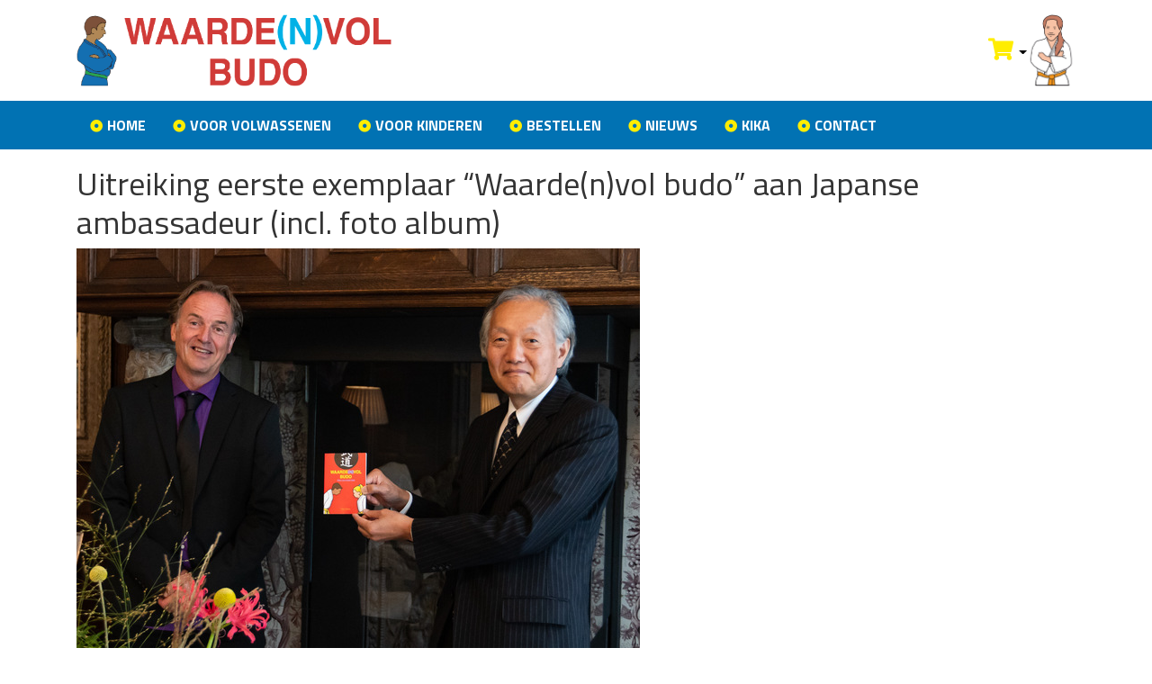

--- FILE ---
content_type: text/html; charset=UTF-8
request_url: https://www.waardenvolbudo.nl/uitreiking-eerste-exemplaar-waardenvol-budo-aan-japanse-ambassadeur-incl-foto-album/
body_size: 13427
content:
<!DOCTYPE html><html lang="nl"><head><meta charset="utf-8"><meta name="viewport" content="width=device-width, initial-scale=1, shrink-to-fit=no"><meta name="author" content="Waarde(n) vol Budo - www.waardenvolbudo.nl"><link rel="apple-touch-icon" sizes="180x180" href="/wp-content/themes/waardenvolbudo/assets/image/favicon/apple-touch-icon.png"><link rel="icon" type="image/png" sizes="32x32" href="/wp-content/themes/waardenvolbudo/assets/image/favicon/favicon-32x32.png"><link rel="icon" type="image/png" sizes="16x16" href="/wp-content/themes/waardenvolbudo/assets/image/favicon/favicon-16x16.png"><link rel="manifest" href="/wp-content/themes/waardenvolbudo/assets/image/favicon/site.webmanifest"><link rel="mask-icon" href="/wp-content/themes/waardenvolbudo/assets/image/favicon/safari-pinned-tab.svg" color="#ffffff"><link rel="shortcut icon" href="/wp-content/themes/waardenvolbudo/assets/image/favicon/favicon.ico"><meta name="msapplication-TileColor" content="#ffffff"><meta name="msapplication-config" content="/wp-content/themes/waardenvolbudo/assets/image/favicon/browserconfig.xml"><meta name="theme-color" content="#ffffff"><title>Uitreiking eerste exemplaar &quot;Waarde(n)vol budo&quot; aan Japanse ambassadeur (incl. foto album) - Waarde(n)volbudo</title><meta name='robots' content='index, follow, max-image-preview:large, max-snippet:-1, max-video-preview:-1' /><link rel="canonical" href="https://www.waardenvolbudo.nl/uitreiking-eerste-exemplaar-waardenvol-budo-aan-japanse-ambassadeur-incl-foto-album/" /><meta property="og:locale" content="nl_NL" /><meta property="og:type" content="article" /><meta property="og:title" content="Uitreiking eerste exemplaar &quot;Waarde(n)vol budo&quot; aan Japanse ambassadeur (incl. foto album) - Waarde(n)volbudo" /><meta property="og:description" content="Deze week heeft schrijver en sportpedagoog Yos Lotens het eerste exemplaar van zijn boek “Waarde(n)vol Budo” uitgereikt aan de ambassadeur van Japan ZH Hidehisa “Harry” Horinouchi. Het ontvangst in de Japanse ambassade door de ambassadeur en zijn vrouw Sabine Horinouchi was bijzonder gastvrij. De ambassadeur was bijzonder verheugd met Lotens boekje an gaf blijk van [&hellip;]" /><meta property="og:url" content="https://www.waardenvolbudo.nl/uitreiking-eerste-exemplaar-waardenvol-budo-aan-japanse-ambassadeur-incl-foto-album/" /><meta property="og:site_name" content="Waarde(n)volbudo" /><meta property="article:publisher" content="https://www.facebook.com/waardenvolbudo.nl/" /><meta property="article:published_time" content="2020-09-30T13:53:24+00:00" /><meta property="og:image" content="https://www.waardenvolbudo.nl/wp-content/uploads/2020/09/DSC00200.jpg" /><meta property="og:image:width" content="492" /><meta property="og:image:height" content="511" /><meta property="og:image:type" content="image/jpeg" /><meta name="author" content="peterw" /><meta name="twitter:card" content="summary_large_image" /><meta name="twitter:label1" content="Geschreven door" /><meta name="twitter:data1" content="peterw" /><meta name="twitter:label2" content="Geschatte leestijd" /><meta name="twitter:data2" content="3 minuten" /> <script type="application/ld+json" class="yoast-schema-graph">{"@context":"https://schema.org","@graph":[{"@type":"Article","@id":"https://www.waardenvolbudo.nl/uitreiking-eerste-exemplaar-waardenvol-budo-aan-japanse-ambassadeur-incl-foto-album/#article","isPartOf":{"@id":"https://www.waardenvolbudo.nl/uitreiking-eerste-exemplaar-waardenvol-budo-aan-japanse-ambassadeur-incl-foto-album/"},"author":{"name":"peterw","@id":"https://www.waardenvolbudo.nl/#/schema/person/5385124ac496e22d337750ea4d3ed86c"},"headline":"Uitreiking eerste exemplaar &#8220;Waarde(n)vol budo&#8221; aan Japanse ambassadeur (incl. foto album)","datePublished":"2020-09-30T13:53:24+00:00","mainEntityOfPage":{"@id":"https://www.waardenvolbudo.nl/uitreiking-eerste-exemplaar-waardenvol-budo-aan-japanse-ambassadeur-incl-foto-album/"},"wordCount":649,"publisher":{"@id":"https://www.waardenvolbudo.nl/#organization"},"image":{"@id":"https://www.waardenvolbudo.nl/uitreiking-eerste-exemplaar-waardenvol-budo-aan-japanse-ambassadeur-incl-foto-album/#primaryimage"},"thumbnailUrl":"https://www.waardenvolbudo.nl/wp-content/uploads/2020/09/DSC00200.jpg","keywords":["Budo","budowaarden","Den haag","edgar kruyning","Embassy of japan","eyecandy","graatje weber","graatjeweber","Hidehisa Horinouchi","Japan","Japanse Ambassade","Nihon Sport","NihonSport","normen en waarden","normenenwaarden","peter wetzer","robbert van der geest","seven virtues of the bushido","The hague","Waardenvol Budo","WaardenvolBudo","YoLo","Yos Lotens","YosLotens"],"articleSection":["Geen categorie"],"inLanguage":"nl-NL"},{"@type":"WebPage","@id":"https://www.waardenvolbudo.nl/uitreiking-eerste-exemplaar-waardenvol-budo-aan-japanse-ambassadeur-incl-foto-album/","url":"https://www.waardenvolbudo.nl/uitreiking-eerste-exemplaar-waardenvol-budo-aan-japanse-ambassadeur-incl-foto-album/","name":"Uitreiking eerste exemplaar \"Waarde(n)vol budo\" aan Japanse ambassadeur (incl. foto album) - Waarde(n)volbudo","isPartOf":{"@id":"https://www.waardenvolbudo.nl/#website"},"primaryImageOfPage":{"@id":"https://www.waardenvolbudo.nl/uitreiking-eerste-exemplaar-waardenvol-budo-aan-japanse-ambassadeur-incl-foto-album/#primaryimage"},"image":{"@id":"https://www.waardenvolbudo.nl/uitreiking-eerste-exemplaar-waardenvol-budo-aan-japanse-ambassadeur-incl-foto-album/#primaryimage"},"thumbnailUrl":"https://www.waardenvolbudo.nl/wp-content/uploads/2020/09/DSC00200.jpg","datePublished":"2020-09-30T13:53:24+00:00","breadcrumb":{"@id":"https://www.waardenvolbudo.nl/uitreiking-eerste-exemplaar-waardenvol-budo-aan-japanse-ambassadeur-incl-foto-album/#breadcrumb"},"inLanguage":"nl-NL","potentialAction":[{"@type":"ReadAction","target":["https://www.waardenvolbudo.nl/uitreiking-eerste-exemplaar-waardenvol-budo-aan-japanse-ambassadeur-incl-foto-album/"]}]},{"@type":"ImageObject","inLanguage":"nl-NL","@id":"https://www.waardenvolbudo.nl/uitreiking-eerste-exemplaar-waardenvol-budo-aan-japanse-ambassadeur-incl-foto-album/#primaryimage","url":"https://www.waardenvolbudo.nl/wp-content/uploads/2020/09/DSC00200.jpg","contentUrl":"https://www.waardenvolbudo.nl/wp-content/uploads/2020/09/DSC00200.jpg","width":492,"height":511},{"@type":"BreadcrumbList","@id":"https://www.waardenvolbudo.nl/uitreiking-eerste-exemplaar-waardenvol-budo-aan-japanse-ambassadeur-incl-foto-album/#breadcrumb","itemListElement":[{"@type":"ListItem","position":1,"name":"Home","item":"https://www.waardenvolbudo.nl/"},{"@type":"ListItem","position":2,"name":"Nieuws","item":"https://www.waardenvolbudo.nl/nieuws/"},{"@type":"ListItem","position":3,"name":"Uitreiking eerste exemplaar &#8220;Waarde(n)vol budo&#8221; aan Japanse ambassadeur (incl. foto album)"}]},{"@type":"WebSite","@id":"https://www.waardenvolbudo.nl/#website","url":"https://www.waardenvolbudo.nl/","name":"Waarde(n)volbudo","description":"","publisher":{"@id":"https://www.waardenvolbudo.nl/#organization"},"potentialAction":[{"@type":"SearchAction","target":{"@type":"EntryPoint","urlTemplate":"https://www.waardenvolbudo.nl/?s={search_term_string}"},"query-input":{"@type":"PropertyValueSpecification","valueRequired":true,"valueName":"search_term_string"}}],"inLanguage":"nl-NL"},{"@type":"Organization","@id":"https://www.waardenvolbudo.nl/#organization","name":"Waarde(n) vol Budo","url":"https://www.waardenvolbudo.nl/","logo":{"@type":"ImageObject","inLanguage":"nl-NL","@id":"https://www.waardenvolbudo.nl/#/schema/logo/image/","url":"https://www.waardenvolbudo.nl/wp-content/uploads/2020/08/logo_mail.png","contentUrl":"https://www.waardenvolbudo.nl/wp-content/uploads/2020/08/logo_mail.png","width":350,"height":79,"caption":"Waarde(n) vol Budo"},"image":{"@id":"https://www.waardenvolbudo.nl/#/schema/logo/image/"},"sameAs":["https://www.facebook.com/waardenvolbudo.nl/"]},{"@type":"Person","@id":"https://www.waardenvolbudo.nl/#/schema/person/5385124ac496e22d337750ea4d3ed86c","name":"peterw"}]}</script> <link rel="alternate" type="application/rss+xml" title="Waarde(n)volbudo &raquo; Uitreiking eerste exemplaar &#8220;Waarde(n)vol budo&#8221; aan Japanse ambassadeur (incl. foto album) reacties feed" href="https://www.waardenvolbudo.nl/uitreiking-eerste-exemplaar-waardenvol-budo-aan-japanse-ambassadeur-incl-foto-album/feed/" /><link rel="alternate" title="oEmbed (JSON)" type="application/json+oembed" href="https://www.waardenvolbudo.nl/wp-json/oembed/1.0/embed?url=https%3A%2F%2Fwww.waardenvolbudo.nl%2Fuitreiking-eerste-exemplaar-waardenvol-budo-aan-japanse-ambassadeur-incl-foto-album%2F" /><link rel="alternate" title="oEmbed (XML)" type="text/xml+oembed" href="https://www.waardenvolbudo.nl/wp-json/oembed/1.0/embed?url=https%3A%2F%2Fwww.waardenvolbudo.nl%2Fuitreiking-eerste-exemplaar-waardenvol-budo-aan-japanse-ambassadeur-incl-foto-album%2F&#038;format=xml" /><style id='wp-img-auto-sizes-contain-inline-css' type='text/css'>img:is([sizes=auto i],[sizes^="auto," i]){contain-intrinsic-size:3000px 1500px}
/*# sourceURL=wp-img-auto-sizes-contain-inline-css */</style><style id='wp-emoji-styles-inline-css' type='text/css'>img.wp-smiley, img.emoji {
		display: inline !important;
		border: none !important;
		box-shadow: none !important;
		height: 1em !important;
		width: 1em !important;
		margin: 0 0.07em !important;
		vertical-align: -0.1em !important;
		background: none !important;
		padding: 0 !important;
	}
/*# sourceURL=wp-emoji-styles-inline-css */</style><link rel='stylesheet' id='contact-form-7-css' href='https://www.waardenvolbudo.nl/wp-content/cache/autoptimize/css/autoptimize_single_64ac31699f5326cb3c76122498b76f66.css' type='text/css' media='all' /><link rel='stylesheet' id='woocommerce-layout-css' href='https://www.waardenvolbudo.nl/wp-content/cache/autoptimize/css/autoptimize_single_e98f5279cacaef826050eb2595082e77.css' type='text/css' media='all' /><link rel='stylesheet' id='woocommerce-smallscreen-css' href='https://www.waardenvolbudo.nl/wp-content/cache/autoptimize/css/autoptimize_single_59d266c0ea580aae1113acb3761f7ad5.css' type='text/css' media='only screen and (max-width: 768px)' /><link rel='stylesheet' id='woocommerce-general-css' href='https://www.waardenvolbudo.nl/wp-content/cache/autoptimize/css/autoptimize_single_0a5cfa15a1c3bce6319a071a84e71e83.css' type='text/css' media='all' /><style id='woocommerce-inline-inline-css' type='text/css'>.woocommerce form .form-row .required { visibility: visible; }
/*# sourceURL=woocommerce-inline-inline-css */</style><link rel='stylesheet' id='responsive-css' href='https://www.waardenvolbudo.nl/wp-content/cache/autoptimize/css/autoptimize_single_24d2e26e7b00f42b762d124601a34539.css' type='text/css' media='all' /> <script type="text/javascript" src="https://www.waardenvolbudo.nl/wp-includes/js/jquery/jquery.min.js" id="jquery-core-js"></script> <script defer type="text/javascript" src="https://www.waardenvolbudo.nl/wp-includes/js/jquery/jquery-migrate.min.js" id="jquery-migrate-js"></script> <script defer type="text/javascript" src="https://www.waardenvolbudo.nl/wp-content/plugins/woocommerce/assets/js/jquery-blockui/jquery.blockUI.min.js" id="wc-jquery-blockui-js" data-wp-strategy="defer"></script> <script defer id="wc-add-to-cart-js-extra" src="[data-uri]"></script> <script defer type="text/javascript" src="https://www.waardenvolbudo.nl/wp-content/plugins/woocommerce/assets/js/frontend/add-to-cart.min.js" id="wc-add-to-cart-js" data-wp-strategy="defer"></script> <script type="text/javascript" src="https://www.waardenvolbudo.nl/wp-content/plugins/woocommerce/assets/js/js-cookie/js.cookie.min.js" id="wc-js-cookie-js" defer="defer" data-wp-strategy="defer"></script> <script defer id="woocommerce-js-extra" src="[data-uri]"></script> <script type="text/javascript" src="https://www.waardenvolbudo.nl/wp-content/plugins/woocommerce/assets/js/frontend/woocommerce.min.js" id="woocommerce-js" defer="defer" data-wp-strategy="defer"></script> <script defer type="text/javascript" src="https://www.waardenvolbudo.nl/wp-content/cache/autoptimize/js/autoptimize_single_787fe4f547a6cb7f4ce4934641085910.js" id="vc_woocommerce-add-to-cart-js-js"></script> <link rel="https://api.w.org/" href="https://www.waardenvolbudo.nl/wp-json/" /><link rel="alternate" title="JSON" type="application/json" href="https://www.waardenvolbudo.nl/wp-json/wp/v2/posts/258" /><link rel="EditURI" type="application/rsd+xml" title="RSD" href="https://www.waardenvolbudo.nl/xmlrpc.php?rsd" /><link rel='shortlink' href='https://www.waardenvolbudo.nl/?p=258' /> <noscript><style>.woocommerce-product-gallery{ opacity: 1 !important; }</style></noscript><meta name="generator" content="Powered by WPBakery Page Builder - drag and drop page builder for WordPress."/> <noscript><style>.wpb_animate_when_almost_visible { opacity: 1; }</style></noscript><link href="https://fonts.googleapis.com/css2?family=Lato:ital,wght@0,100;0,300;0,400;0,700;0,900;1,100;1,300;1,400;1,700;1,900&family=Titillium+Web:ital,wght@0,200;0,300;0,400;0,600;0,700;0,900;1,200;1,300;1,400;1,600;1,700&display=swap" rel="stylesheet"><link href="https://stackpath.bootstrapcdn.com/bootstrap/4.4.1/css/bootstrap.min.css" rel="stylesheet" integrity="sha384-Vkoo8x4CGsO3+Hhxv8T/Q5PaXtkKtu6ug5TOeNV6gBiFeWPGFN9MuhOf23Q9Ifjh" crossorigin="anonymous"><link rel="stylesheet" href="https://cdnjs.cloudflare.com/ajax/libs/font-awesome/5.13.0/css/all.min.css" crossorigin="anonymous"><link href="https://www.waardenvolbudo.nl/wp-content/cache/autoptimize/css/autoptimize_single_d41d52c420dffc6cf376fee26259f97b.css" rel="stylesheet"> <script defer src="https://www.googletagmanager.com/gtag/js?id=UA-168643874-5"></script> <script defer src="[data-uri]"></script> <link rel='stylesheet' id='wc-blocks-style-css' href='https://www.waardenvolbudo.nl/wp-content/cache/autoptimize/css/autoptimize_single_e2d671c403c7e2bd09b3b298c748d0db.css' type='text/css' media='all' /></head><body class="wp-singular post-template-default single single-post postid-258 single-format-standard wp-theme-waardenvolbudo theme-waardenvolbudo woocommerce-no-js wpb-js-composer js-comp-ver-6.6.0 vc_responsive"><header class="mt-3"><div class="container"><div class="row align-items-center"><div class="col-sm-4 col-12"> <a href="/"><img class="img-fluid" src="/wp-content/themes/waardenvolbudo/assets/image/logo.png" alt="Waarde(n) vol Budo - www.waardenvolbudo.nl" /></a></div><div class="col-sm-5 col-12"></div><div class="col-sm-3 col-12 d-none d-sm-block"><div class="links"><ul class="list mb-0 d-flex align-items-center"><li> <a class="dropdown-toggle" href="#" role="button" id="ddCart" data-toggle="dropdown" aria-haspopup="true" aria-expanded="false"> <strong><i class="fas fa-shopping-cart"></i></strong> </a><div class="dropdown-menu ns-mini-cart p-3" aria-labelledby="ddCart"><p class="woocommerce-mini-cart__empty-message">Geen producten in de winkelwagen.</p></div></li><li> <img class="img-fluid cart-image" src="/wp-content/themes/waardenvolbudo/assets/image/Judo_Illu_knipoog_wit.png" alt="Waarde(n) vol Budo - www.waardenvolbudo.nl" /></li></ul></div></div></div></div><nav class="mt-3 mb-3 navbar navbar-expand-lg navbar-light d-none d-sm-block"><div class="container"><div id="navbar-content" class="menu-hoofdmenu-container"><ul id="primary-menu" class="nav navbar-nav"><li itemscope="itemscope" itemtype="https://www.schema.org/SiteNavigationElement" id="menu-item-21" class="menu-item menu-item-type-post_type menu-item-object-page menu-item-home menu-item-21 nav-item"><a title="Home" href="https://www.waardenvolbudo.nl/" class="nav-link">Home</a></li><li itemscope="itemscope" itemtype="https://www.schema.org/SiteNavigationElement" id="menu-item-83" class="menu-item menu-item-type-post_type menu-item-object-page menu-item-83 nav-item"><a title="Voor Volwassenen" href="https://www.waardenvolbudo.nl/voor-volwassenen/" class="nav-link">Voor Volwassenen</a></li><li itemscope="itemscope" itemtype="https://www.schema.org/SiteNavigationElement" id="menu-item-82" class="menu-item menu-item-type-post_type menu-item-object-page menu-item-82 nav-item"><a title="Voor Kinderen" href="https://www.waardenvolbudo.nl/voor-kinderen/" class="nav-link">Voor Kinderen</a></li><li itemscope="itemscope" itemtype="https://www.schema.org/SiteNavigationElement" id="menu-item-27" class="menu-item menu-item-type-post_type menu-item-object-page menu-item-27 nav-item"><a title="Bestellen" href="https://www.waardenvolbudo.nl/bestellen/" class="nav-link">Bestellen</a></li><li itemscope="itemscope" itemtype="https://www.schema.org/SiteNavigationElement" id="menu-item-22" class="menu-item menu-item-type-post_type menu-item-object-page current_page_parent menu-item-22 nav-item"><a title="Nieuws" href="https://www.waardenvolbudo.nl/nieuws/" class="nav-link">Nieuws</a></li><li itemscope="itemscope" itemtype="https://www.schema.org/SiteNavigationElement" id="menu-item-86" class="menu-item menu-item-type-post_type menu-item-object-page menu-item-86 nav-item"><a title="KiKa" href="https://www.waardenvolbudo.nl/kika/" class="nav-link">KiKa</a></li><li itemscope="itemscope" itemtype="https://www.schema.org/SiteNavigationElement" id="menu-item-24" class="menu-item menu-item-type-post_type menu-item-object-page menu-item-24 nav-item"><a title="Contact" href="https://www.waardenvolbudo.nl/contact/" class="nav-link">Contact</a></li></ul></div></div></nav><div class="d-block d-sm-none"><div class="container"><hr/><div class="wxl-control-icons mb-3"> <button class="btn btn-danger toggle-mob-nav"><i class="fas fa-bars"></i></button> <a class="btn btn-danger" href="https://www.waardenvolbudo.nl/mijn-account/" title="Mijn account"><i class="fas fa-user-circle"></i></a> <a class="btn btn-danger" href="https://www.waardenvolbudo.nl/winkelmand/"> <i class="fas fa-shopping-cart"></i> <span class="cart-count">0</span> </a></div><hr/></div></div></header><main role="main" class="container"><div class="content text"><h1>Uitreiking eerste exemplaar &#8220;Waarde(n)vol budo&#8221; aan Japanse ambassadeur (incl. foto album)</h1><p><img fetchpriority="high" decoding="async" class="aligncenter size-full wp-image-260" src="https://www.waardenvolbudo.nl/wp-content/uploads/2020/09/DSC00196.jpg" alt="" width="626" height="513" srcset="https://www.waardenvolbudo.nl/wp-content/uploads/2020/09/DSC00196.jpg 626w, https://www.waardenvolbudo.nl/wp-content/uploads/2020/09/DSC00196-300x246.jpg 300w, https://www.waardenvolbudo.nl/wp-content/uploads/2020/09/DSC00196-600x492.jpg 600w" sizes="(max-width: 626px) 100vw, 626px" /></p><div class="vc_row wpb_row vc_row-fluid"><div class="wpb_column vc_column_container vc_col-sm-12"><div class="vc_column-inner"><div class="wpb_wrapper"><div class="wpb_text_column wpb_content_element "><div class="wpb_wrapper"><div class="">Deze week heeft schrijver en sportpedagoog Yos Lotens het eerste exemplaar van zijn boek <a href="http://www.waardenvolbudo.nl">“Waarde(n)vol Budo”</a> uitgereikt aan de ambassadeur van Japan ZH Hidehisa “Harry” Horinouchi.</div><div></div><div class="">Het ontvangst in de Japanse ambassade door de ambassadeur en zijn vrouw Sabine Horinouchi was bijzonder gastvrij.</div><div></div><div class="">De ambassadeur was bijzonder verheugd met Lotens boekje an gaf blijk van veel interesse en kennis. Tijdens de uitreiking en de aansluitende lunch werd bijzonder gepassioneerd gesproken over het concept achter het boek en uiteraard over Japan; een land waar de gasten Yos Lotens (Hoogmade), Edgar Kruijning (Ede) -ambassadeur van Waarde(n)vol Budo-, Peter Wetzer (Helmond) -uitgever en promoter van het boek en achterliggende concept- en Robbert van der Geest (Haarlem); judopromotor en Japankenner, meermalen zijn geweest.</div><div></div></div></div><div><img decoding="async" class="aligncenter size-full wp-image-264" src="https://www.waardenvolbudo.nl/wp-content/uploads/2020/09/DSC00218.jpg" alt="" width="921" height="614" srcset="https://www.waardenvolbudo.nl/wp-content/uploads/2020/09/DSC00218.jpg 921w, https://www.waardenvolbudo.nl/wp-content/uploads/2020/09/DSC00218-300x200.jpg 300w, https://www.waardenvolbudo.nl/wp-content/uploads/2020/09/DSC00218-768x512.jpg 768w, https://www.waardenvolbudo.nl/wp-content/uploads/2020/09/DSC00218-600x400.jpg 600w" sizes="(max-width: 921px) 100vw, 921px" /></div><div><p class="wpb_heading wpb_singleimage_heading" style="text-align: center;">Vlnr: Robbert van der Geest, Edgar Kruyning, Yos lotens, ZH Hidehisa Horinouchi, Sabine Horinouchi en Peter Wetzer</p><p><img decoding="async" class="aligncenter size-full wp-image-286" src="https://www.waardenvolbudo.nl/wp-content/uploads/2020/09/DSC00321.jpg" alt="" width="984" height="656" srcset="https://www.waardenvolbudo.nl/wp-content/uploads/2020/09/DSC00321.jpg 984w, https://www.waardenvolbudo.nl/wp-content/uploads/2020/09/DSC00321-300x200.jpg 300w, https://www.waardenvolbudo.nl/wp-content/uploads/2020/09/DSC00321-768x512.jpg 768w, https://www.waardenvolbudo.nl/wp-content/uploads/2020/09/DSC00321-600x400.jpg 600w" sizes="(max-width: 984px) 100vw, 984px" /></p><p class="wpb_heading wpb_singleimage_heading" style="text-align: center;">De ambassadeur en zijn vrouw zijn bijzonder geinteresseerd in het concept van Yos Lotens</p></div><div class="vc_row wpb_row vc_row-fluid"><div class="wpb_column vc_column_container vc_col-sm-12"><div class="vc_column-inner"><div class="wpb_wrapper"><div class="wpb_text_column wpb_content_element "><div class="wpb_wrapper"><p><strong>Nieuw boek van Yos Lotens basis voor project</strong></p><p><strong>BUDO-SPORTEN GAAN GEWENST GEDRAG BELONEN                                                                                   </strong></p><p>Sportplezier, motoriek en zelfverdediging staan bij budo-sporten centraal. En dat je daarbij banden, slippen, titels en prijzen kan behalen, dat weet iedereen inmiddels wel. Maar dat die sporten, zoals judo, karate, jiu jitsu, aikido en taekwondo, ooit met <strong>een andere bedoeling</strong> zijn ontwikkeld, dat weten maar weinigen.</p><p>Het was de grondleggers van budo-sporten vooral te doen <strong>om de pedagogisch vormende waarden</strong> van hun bewegingskunst, om mensen te vormen tot een aanwinst van de maatschappij. Maar die rol raakte al vrij snel en steeds meer op de achtergrond. <strong>Gewenst gedrag werd slechts een welkome ‘bijvangst’</strong> in de race naar vooral sporttechnische- en wedstrijdprestaties. Judopedagoog Yos Lotens ontwikkelde daarom een uniek project  “Waarde(n)vol budo; gids voor budo-kids”.</p><p><strong>MEERWAARDE DOOR OPVOEDEN OP DE MAT</strong></p><p>Nu normen en waarden steeds vaker onder een vergrootglas liggen, worden budo-sporten met dit nieuwe project (als voortrekker) gestimuleerd om de ‘budo-waarden’, de kernwaarden uit de overlevering van o.a. Japanse samoerai, gerichter naar de voorgrond te halen, te trainen, toe te passen en te belonen.</p><p>Terwijl prijzen, titels en hogere banden in budo beoogde prestaties blijven, worden budoka nog meer uitgedaagd om te groeien  in ‘budo-gedrag’. Bij voldoende groei daarin kan een unieke <strong>budo-badge</strong> op de band worden verdiend. Budo-gedrag is het gewenste respectvolle gedrag dat de budo-leraar van zijn leerling-budoka wil zien. Hiermee wordt de budo-leraar niet minder begeleider naar sporttechnische- en wedstrijdprestaties, maar steeds meer een <strong>opvoeder op de mat.</strong></p><p>Hiervoor worden normen en waarden in de schijnwerpers gezet en getraind zoals <strong>eer, respect, (zelf)beheersing, geduld, loyaliteit, veerkracht, (zelf)vertrouwen en samenwerking en ander gewenst sociaal gedrag</strong>. Deze staan met Japanse karaktertekens afgebeeld op een uniek <strong>budo-polsbandje</strong> voor budoka. Symbolisch om buiten de mat uit te dragen dat je als budoka deze budo-waarden respecteert, traint en probeert toe te passen in het dagelijks leven.</p><p><strong>BOEK, PROJECT EN MISSIE                                                                                                                                                                                   </strong></p><p>Het boek “WAARDE(N)VOL BUDO-gids voor budo-kids” is de basis van dit project en aanzet voor een brede missie in en door budo-sporten. Auteur en animator Yos Lotens stimuleert budo-collega’s om de budo-waarden in hun sport gericht te trainen, toe te passen en budoka op de band zichtbaar te belonen met een budo-badge; <strong>“Als je goed gedrag wilt zien, dan moet je dat ook belonen”.</strong></p><p>Een deel van de opbrengst van het boekje en Yos’ clinics komen ten goede aan <strong>KIKA-Stichting Kinderen Kankervrij.</strong></p><p><strong>BUDO – AMBASSADEUR   </strong><strong>                                                                                     </strong></p><p><strong>Budo-grootmeester Edgar Kruyning</strong>, internationaal martial arts-expert met ongeveer 50 verschillende dangraden in meerdere budo-sporten, is <strong>Ambassadeur waarde(n)vol budo</strong>” en met Lotens een van de budo-troubadours die nationaal draagvlak (uit)bouwen en meerdere ambassadeurs per budo-sport gaan werven voor dit project.</p></div></div><div class="wpb_text_column wpb_content_element "><div class="wpb_wrapper"><p>Foto’s zijn gemaakt door Graatje Weber (<a href="https://www.facebook.com/eyecandycollectives">Eyecandy</a>)</p><p>Alle <a href="http://www.waardenvolbudo.nl">‘Waarde(n)vol Budo’</a> artikelen zijn te bestellen via <a href="http://www.waardenvolbudo.nl">www.waardenvolbudo.nl</a> of <a href="http://www.nihonsport.nl">www.nihonsport.nl</a></p><h2 style="text-align: center;"><strong>Klik op de foto voor een vergroting:</strong></h2></div></div><style type="text/css">#gallery-1 {
				margin: auto;
			}
			#gallery-1 .gallery-item {
				float: left;
				margin-top: 10px;
				text-align: center;
				width: 33%;
			}
			#gallery-1 img {
				border: 2px solid #cfcfcf;
			}
			#gallery-1 .gallery-caption {
				margin-left: 0;
			}
			/* see gallery_shortcode() in wp-includes/media.php */</style><div id='gallery-1' class='gallery galleryid-258 gallery-columns-3 gallery-size-medium'><dl class='gallery-item'><dt class='gallery-icon portrait'> <a href='https://www.waardenvolbudo.nl/uitreiking-eerste-exemplaar-waardenvol-budo-aan-japanse-ambassadeur-incl-foto-album/dsc00192kopie/'><img loading="lazy" decoding="async" width="266" height="300" src="https://www.waardenvolbudo.nl/wp-content/uploads/2020/09/DSC00192kopie-266x300.jpg" class="attachment-medium size-medium" alt="" srcset="https://www.waardenvolbudo.nl/wp-content/uploads/2020/09/DSC00192kopie-266x300.jpg 266w, https://www.waardenvolbudo.nl/wp-content/uploads/2020/09/DSC00192kopie.jpg 490w" sizes="auto, (max-width: 266px) 100vw, 266px" /></a></dt></dl><dl class='gallery-item'><dt class='gallery-icon landscape'> <a href='https://www.waardenvolbudo.nl/uitreiking-eerste-exemplaar-waardenvol-budo-aan-japanse-ambassadeur-incl-foto-album/dsc00196/'><img loading="lazy" decoding="async" width="300" height="246" src="https://www.waardenvolbudo.nl/wp-content/uploads/2020/09/DSC00196-300x246.jpg" class="attachment-medium size-medium" alt="" srcset="https://www.waardenvolbudo.nl/wp-content/uploads/2020/09/DSC00196-300x246.jpg 300w, https://www.waardenvolbudo.nl/wp-content/uploads/2020/09/DSC00196-600x492.jpg 600w, https://www.waardenvolbudo.nl/wp-content/uploads/2020/09/DSC00196.jpg 626w" sizes="auto, (max-width: 300px) 100vw, 300px" /></a></dt></dl><dl class='gallery-item'><dt class='gallery-icon portrait'> <a href='https://www.waardenvolbudo.nl/uitreiking-eerste-exemplaar-waardenvol-budo-aan-japanse-ambassadeur-incl-foto-album/dsc00200/'><img loading="lazy" decoding="async" width="289" height="300" src="https://www.waardenvolbudo.nl/wp-content/uploads/2020/09/DSC00200-289x300.jpg" class="attachment-medium size-medium" alt="" srcset="https://www.waardenvolbudo.nl/wp-content/uploads/2020/09/DSC00200-289x300.jpg 289w, https://www.waardenvolbudo.nl/wp-content/uploads/2020/09/DSC00200.jpg 492w" sizes="auto, (max-width: 289px) 100vw, 289px" /></a></dt></dl><br style="clear: both" /><dl class='gallery-item'><dt class='gallery-icon portrait'> <a href='https://www.waardenvolbudo.nl/uitreiking-eerste-exemplaar-waardenvol-budo-aan-japanse-ambassadeur-incl-foto-album/dsc00203kopie/'><img loading="lazy" decoding="async" width="204" height="300" src="https://www.waardenvolbudo.nl/wp-content/uploads/2020/09/DSC00203kopie-204x300.jpg" class="attachment-medium size-medium" alt="" srcset="https://www.waardenvolbudo.nl/wp-content/uploads/2020/09/DSC00203kopie-204x300.jpg 204w, https://www.waardenvolbudo.nl/wp-content/uploads/2020/09/DSC00203kopie.jpg 365w" sizes="auto, (max-width: 204px) 100vw, 204px" /></a></dt></dl><dl class='gallery-item'><dt class='gallery-icon landscape'> <a href='https://www.waardenvolbudo.nl/uitreiking-eerste-exemplaar-waardenvol-budo-aan-japanse-ambassadeur-incl-foto-album/dsc00206kopie/'><img loading="lazy" decoding="async" width="300" height="200" src="https://www.waardenvolbudo.nl/wp-content/uploads/2020/09/DSC00206kopie-300x200.jpg" class="attachment-medium size-medium" alt="" srcset="https://www.waardenvolbudo.nl/wp-content/uploads/2020/09/DSC00206kopie-300x200.jpg 300w, https://www.waardenvolbudo.nl/wp-content/uploads/2020/09/DSC00206kopie-768x512.jpg 768w, https://www.waardenvolbudo.nl/wp-content/uploads/2020/09/DSC00206kopie-600x400.jpg 600w, https://www.waardenvolbudo.nl/wp-content/uploads/2020/09/DSC00206kopie.jpg 943w" sizes="auto, (max-width: 300px) 100vw, 300px" /></a></dt></dl><dl class='gallery-item'><dt class='gallery-icon landscape'> <a href='https://www.waardenvolbudo.nl/uitreiking-eerste-exemplaar-waardenvol-budo-aan-japanse-ambassadeur-incl-foto-album/dsc00218/'><img loading="lazy" decoding="async" width="300" height="200" src="https://www.waardenvolbudo.nl/wp-content/uploads/2020/09/DSC00218-300x200.jpg" class="attachment-medium size-medium" alt="" srcset="https://www.waardenvolbudo.nl/wp-content/uploads/2020/09/DSC00218-300x200.jpg 300w, https://www.waardenvolbudo.nl/wp-content/uploads/2020/09/DSC00218-768x512.jpg 768w, https://www.waardenvolbudo.nl/wp-content/uploads/2020/09/DSC00218-600x400.jpg 600w, https://www.waardenvolbudo.nl/wp-content/uploads/2020/09/DSC00218.jpg 921w" sizes="auto, (max-width: 300px) 100vw, 300px" /></a></dt></dl><br style="clear: both" /><dl class='gallery-item'><dt class='gallery-icon landscape'> <a href='https://www.waardenvolbudo.nl/uitreiking-eerste-exemplaar-waardenvol-budo-aan-japanse-ambassadeur-incl-foto-album/dsc00222/'><img loading="lazy" decoding="async" width="300" height="200" src="https://www.waardenvolbudo.nl/wp-content/uploads/2020/09/DSC00222-300x200.jpg" class="attachment-medium size-medium" alt="" srcset="https://www.waardenvolbudo.nl/wp-content/uploads/2020/09/DSC00222-300x200.jpg 300w, https://www.waardenvolbudo.nl/wp-content/uploads/2020/09/DSC00222-768x512.jpg 768w, https://www.waardenvolbudo.nl/wp-content/uploads/2020/09/DSC00222-600x400.jpg 600w, https://www.waardenvolbudo.nl/wp-content/uploads/2020/09/DSC00222.jpg 984w" sizes="auto, (max-width: 300px) 100vw, 300px" /></a></dt></dl><dl class='gallery-item'><dt class='gallery-icon landscape'> <a href='https://www.waardenvolbudo.nl/uitreiking-eerste-exemplaar-waardenvol-budo-aan-japanse-ambassadeur-incl-foto-album/dsc00227kopie/'><img loading="lazy" decoding="async" width="300" height="200" src="https://www.waardenvolbudo.nl/wp-content/uploads/2020/09/DSC00227kopie-300x200.jpg" class="attachment-medium size-medium" alt="" srcset="https://www.waardenvolbudo.nl/wp-content/uploads/2020/09/DSC00227kopie-300x200.jpg 300w, https://www.waardenvolbudo.nl/wp-content/uploads/2020/09/DSC00227kopie-768x512.jpg 768w, https://www.waardenvolbudo.nl/wp-content/uploads/2020/09/DSC00227kopie-600x400.jpg 600w, https://www.waardenvolbudo.nl/wp-content/uploads/2020/09/DSC00227kopie.jpg 984w" sizes="auto, (max-width: 300px) 100vw, 300px" /></a></dt></dl><dl class='gallery-item'><dt class='gallery-icon landscape'> <a href='https://www.waardenvolbudo.nl/uitreiking-eerste-exemplaar-waardenvol-budo-aan-japanse-ambassadeur-incl-foto-album/dsc00233/'><img loading="lazy" decoding="async" width="300" height="200" src="https://www.waardenvolbudo.nl/wp-content/uploads/2020/09/DSC00233-300x200.jpg" class="attachment-medium size-medium" alt="" srcset="https://www.waardenvolbudo.nl/wp-content/uploads/2020/09/DSC00233-300x200.jpg 300w, https://www.waardenvolbudo.nl/wp-content/uploads/2020/09/DSC00233-768x512.jpg 768w, https://www.waardenvolbudo.nl/wp-content/uploads/2020/09/DSC00233-600x400.jpg 600w, https://www.waardenvolbudo.nl/wp-content/uploads/2020/09/DSC00233.jpg 984w" sizes="auto, (max-width: 300px) 100vw, 300px" /></a></dt></dl><br style="clear: both" /><dl class='gallery-item'><dt class='gallery-icon landscape'> <a href='https://www.waardenvolbudo.nl/uitreiking-eerste-exemplaar-waardenvol-budo-aan-japanse-ambassadeur-incl-foto-album/dsc00241/'><img loading="lazy" decoding="async" width="300" height="200" src="https://www.waardenvolbudo.nl/wp-content/uploads/2020/09/DSC00241-300x200.jpg" class="attachment-medium size-medium" alt="" srcset="https://www.waardenvolbudo.nl/wp-content/uploads/2020/09/DSC00241-300x200.jpg 300w, https://www.waardenvolbudo.nl/wp-content/uploads/2020/09/DSC00241-768x512.jpg 768w, https://www.waardenvolbudo.nl/wp-content/uploads/2020/09/DSC00241-600x400.jpg 600w, https://www.waardenvolbudo.nl/wp-content/uploads/2020/09/DSC00241.jpg 984w" sizes="auto, (max-width: 300px) 100vw, 300px" /></a></dt></dl><dl class='gallery-item'><dt class='gallery-icon landscape'> <a href='https://www.waardenvolbudo.nl/uitreiking-eerste-exemplaar-waardenvol-budo-aan-japanse-ambassadeur-incl-foto-album/dsc00244/'><img loading="lazy" decoding="async" width="300" height="200" src="https://www.waardenvolbudo.nl/wp-content/uploads/2020/09/DSC00244-300x200.jpg" class="attachment-medium size-medium" alt="" srcset="https://www.waardenvolbudo.nl/wp-content/uploads/2020/09/DSC00244-300x200.jpg 300w, https://www.waardenvolbudo.nl/wp-content/uploads/2020/09/DSC00244-768x512.jpg 768w, https://www.waardenvolbudo.nl/wp-content/uploads/2020/09/DSC00244-600x400.jpg 600w, https://www.waardenvolbudo.nl/wp-content/uploads/2020/09/DSC00244.jpg 984w" sizes="auto, (max-width: 300px) 100vw, 300px" /></a></dt></dl><dl class='gallery-item'><dt class='gallery-icon landscape'> <a href='https://www.waardenvolbudo.nl/uitreiking-eerste-exemplaar-waardenvol-budo-aan-japanse-ambassadeur-incl-foto-album/dsc00251/'><img loading="lazy" decoding="async" width="300" height="200" src="https://www.waardenvolbudo.nl/wp-content/uploads/2020/09/DSC00251-300x200.jpg" class="attachment-medium size-medium" alt="" srcset="https://www.waardenvolbudo.nl/wp-content/uploads/2020/09/DSC00251-300x200.jpg 300w, https://www.waardenvolbudo.nl/wp-content/uploads/2020/09/DSC00251-768x512.jpg 768w, https://www.waardenvolbudo.nl/wp-content/uploads/2020/09/DSC00251-600x400.jpg 600w, https://www.waardenvolbudo.nl/wp-content/uploads/2020/09/DSC00251.jpg 984w" sizes="auto, (max-width: 300px) 100vw, 300px" /></a></dt></dl><br style="clear: both" /><dl class='gallery-item'><dt class='gallery-icon landscape'> <a href='https://www.waardenvolbudo.nl/uitreiking-eerste-exemplaar-waardenvol-budo-aan-japanse-ambassadeur-incl-foto-album/dsc00260/'><img loading="lazy" decoding="async" width="300" height="200" src="https://www.waardenvolbudo.nl/wp-content/uploads/2020/09/DSC00260-300x200.jpg" class="attachment-medium size-medium" alt="" srcset="https://www.waardenvolbudo.nl/wp-content/uploads/2020/09/DSC00260-300x200.jpg 300w, https://www.waardenvolbudo.nl/wp-content/uploads/2020/09/DSC00260-768x512.jpg 768w, https://www.waardenvolbudo.nl/wp-content/uploads/2020/09/DSC00260-600x400.jpg 600w, https://www.waardenvolbudo.nl/wp-content/uploads/2020/09/DSC00260.jpg 984w" sizes="auto, (max-width: 300px) 100vw, 300px" /></a></dt></dl><dl class='gallery-item'><dt class='gallery-icon landscape'> <a href='https://www.waardenvolbudo.nl/uitreiking-eerste-exemplaar-waardenvol-budo-aan-japanse-ambassadeur-incl-foto-album/dsc00262/'><img loading="lazy" decoding="async" width="300" height="200" src="https://www.waardenvolbudo.nl/wp-content/uploads/2020/09/DSC00262-300x200.jpg" class="attachment-medium size-medium" alt="" srcset="https://www.waardenvolbudo.nl/wp-content/uploads/2020/09/DSC00262-300x200.jpg 300w, https://www.waardenvolbudo.nl/wp-content/uploads/2020/09/DSC00262-768x512.jpg 768w, https://www.waardenvolbudo.nl/wp-content/uploads/2020/09/DSC00262-600x400.jpg 600w, https://www.waardenvolbudo.nl/wp-content/uploads/2020/09/DSC00262.jpg 984w" sizes="auto, (max-width: 300px) 100vw, 300px" /></a></dt></dl><dl class='gallery-item'><dt class='gallery-icon landscape'> <a href='https://www.waardenvolbudo.nl/uitreiking-eerste-exemplaar-waardenvol-budo-aan-japanse-ambassadeur-incl-foto-album/dsc00264/'><img loading="lazy" decoding="async" width="300" height="200" src="https://www.waardenvolbudo.nl/wp-content/uploads/2020/09/DSC00264-300x200.jpg" class="attachment-medium size-medium" alt="" srcset="https://www.waardenvolbudo.nl/wp-content/uploads/2020/09/DSC00264-300x200.jpg 300w, https://www.waardenvolbudo.nl/wp-content/uploads/2020/09/DSC00264-768x512.jpg 768w, https://www.waardenvolbudo.nl/wp-content/uploads/2020/09/DSC00264-600x400.jpg 600w, https://www.waardenvolbudo.nl/wp-content/uploads/2020/09/DSC00264.jpg 984w" sizes="auto, (max-width: 300px) 100vw, 300px" /></a></dt></dl><br style="clear: both" /><dl class='gallery-item'><dt class='gallery-icon landscape'> <a href='https://www.waardenvolbudo.nl/uitreiking-eerste-exemplaar-waardenvol-budo-aan-japanse-ambassadeur-incl-foto-album/dsc00265/'><img loading="lazy" decoding="async" width="300" height="200" src="https://www.waardenvolbudo.nl/wp-content/uploads/2020/09/DSC00265-300x200.jpg" class="attachment-medium size-medium" alt="" srcset="https://www.waardenvolbudo.nl/wp-content/uploads/2020/09/DSC00265-300x200.jpg 300w, https://www.waardenvolbudo.nl/wp-content/uploads/2020/09/DSC00265-768x512.jpg 768w, https://www.waardenvolbudo.nl/wp-content/uploads/2020/09/DSC00265-600x400.jpg 600w, https://www.waardenvolbudo.nl/wp-content/uploads/2020/09/DSC00265.jpg 984w" sizes="auto, (max-width: 300px) 100vw, 300px" /></a></dt></dl><dl class='gallery-item'><dt class='gallery-icon landscape'> <a href='https://www.waardenvolbudo.nl/uitreiking-eerste-exemplaar-waardenvol-budo-aan-japanse-ambassadeur-incl-foto-album/dsc00270/'><img loading="lazy" decoding="async" width="300" height="200" src="https://www.waardenvolbudo.nl/wp-content/uploads/2020/09/DSC00270-300x200.jpg" class="attachment-medium size-medium" alt="" srcset="https://www.waardenvolbudo.nl/wp-content/uploads/2020/09/DSC00270-300x200.jpg 300w, https://www.waardenvolbudo.nl/wp-content/uploads/2020/09/DSC00270-768x512.jpg 768w, https://www.waardenvolbudo.nl/wp-content/uploads/2020/09/DSC00270-600x400.jpg 600w, https://www.waardenvolbudo.nl/wp-content/uploads/2020/09/DSC00270.jpg 984w" sizes="auto, (max-width: 300px) 100vw, 300px" /></a></dt></dl><dl class='gallery-item'><dt class='gallery-icon landscape'> <a href='https://www.waardenvolbudo.nl/uitreiking-eerste-exemplaar-waardenvol-budo-aan-japanse-ambassadeur-incl-foto-album/dsc00276/'><img loading="lazy" decoding="async" width="300" height="200" src="https://www.waardenvolbudo.nl/wp-content/uploads/2020/09/DSC00276-300x200.jpg" class="attachment-medium size-medium" alt="" srcset="https://www.waardenvolbudo.nl/wp-content/uploads/2020/09/DSC00276-300x200.jpg 300w, https://www.waardenvolbudo.nl/wp-content/uploads/2020/09/DSC00276-768x512.jpg 768w, https://www.waardenvolbudo.nl/wp-content/uploads/2020/09/DSC00276-600x400.jpg 600w, https://www.waardenvolbudo.nl/wp-content/uploads/2020/09/DSC00276.jpg 984w" sizes="auto, (max-width: 300px) 100vw, 300px" /></a></dt></dl><br style="clear: both" /><dl class='gallery-item'><dt class='gallery-icon landscape'> <a href='https://www.waardenvolbudo.nl/uitreiking-eerste-exemplaar-waardenvol-budo-aan-japanse-ambassadeur-incl-foto-album/dsc00280/'><img loading="lazy" decoding="async" width="300" height="200" src="https://www.waardenvolbudo.nl/wp-content/uploads/2020/09/DSC00280-300x200.jpg" class="attachment-medium size-medium" alt="" srcset="https://www.waardenvolbudo.nl/wp-content/uploads/2020/09/DSC00280-300x200.jpg 300w, https://www.waardenvolbudo.nl/wp-content/uploads/2020/09/DSC00280-768x512.jpg 768w, https://www.waardenvolbudo.nl/wp-content/uploads/2020/09/DSC00280-600x400.jpg 600w, https://www.waardenvolbudo.nl/wp-content/uploads/2020/09/DSC00280.jpg 916w" sizes="auto, (max-width: 300px) 100vw, 300px" /></a></dt></dl><dl class='gallery-item'><dt class='gallery-icon landscape'> <a href='https://www.waardenvolbudo.nl/uitreiking-eerste-exemplaar-waardenvol-budo-aan-japanse-ambassadeur-incl-foto-album/dsc00288/'><img loading="lazy" decoding="async" width="300" height="200" src="https://www.waardenvolbudo.nl/wp-content/uploads/2020/09/DSC00288-300x200.jpg" class="attachment-medium size-medium" alt="" srcset="https://www.waardenvolbudo.nl/wp-content/uploads/2020/09/DSC00288-300x200.jpg 300w, https://www.waardenvolbudo.nl/wp-content/uploads/2020/09/DSC00288-768x512.jpg 768w, https://www.waardenvolbudo.nl/wp-content/uploads/2020/09/DSC00288-600x400.jpg 600w, https://www.waardenvolbudo.nl/wp-content/uploads/2020/09/DSC00288.jpg 908w" sizes="auto, (max-width: 300px) 100vw, 300px" /></a></dt></dl><dl class='gallery-item'><dt class='gallery-icon landscape'> <a href='https://www.waardenvolbudo.nl/uitreiking-eerste-exemplaar-waardenvol-budo-aan-japanse-ambassadeur-incl-foto-album/dsc00292/'><img loading="lazy" decoding="async" width="300" height="200" src="https://www.waardenvolbudo.nl/wp-content/uploads/2020/09/DSC00292-300x200.jpg" class="attachment-medium size-medium" alt="" srcset="https://www.waardenvolbudo.nl/wp-content/uploads/2020/09/DSC00292-300x200.jpg 300w, https://www.waardenvolbudo.nl/wp-content/uploads/2020/09/DSC00292-768x512.jpg 768w, https://www.waardenvolbudo.nl/wp-content/uploads/2020/09/DSC00292-600x400.jpg 600w, https://www.waardenvolbudo.nl/wp-content/uploads/2020/09/DSC00292.jpg 984w" sizes="auto, (max-width: 300px) 100vw, 300px" /></a></dt></dl><br style="clear: both" /><dl class='gallery-item'><dt class='gallery-icon landscape'> <a href='https://www.waardenvolbudo.nl/uitreiking-eerste-exemplaar-waardenvol-budo-aan-japanse-ambassadeur-incl-foto-album/dsc00295/'><img loading="lazy" decoding="async" width="300" height="200" src="https://www.waardenvolbudo.nl/wp-content/uploads/2020/09/DSC00295-300x200.jpg" class="attachment-medium size-medium" alt="" srcset="https://www.waardenvolbudo.nl/wp-content/uploads/2020/09/DSC00295-300x200.jpg 300w, https://www.waardenvolbudo.nl/wp-content/uploads/2020/09/DSC00295-768x512.jpg 768w, https://www.waardenvolbudo.nl/wp-content/uploads/2020/09/DSC00295-600x400.jpg 600w, https://www.waardenvolbudo.nl/wp-content/uploads/2020/09/DSC00295.jpg 984w" sizes="auto, (max-width: 300px) 100vw, 300px" /></a></dt></dl><dl class='gallery-item'><dt class='gallery-icon landscape'> <a href='https://www.waardenvolbudo.nl/uitreiking-eerste-exemplaar-waardenvol-budo-aan-japanse-ambassadeur-incl-foto-album/dsc00296/'><img loading="lazy" decoding="async" width="300" height="200" src="https://www.waardenvolbudo.nl/wp-content/uploads/2020/09/DSC00296-300x200.jpg" class="attachment-medium size-medium" alt="" srcset="https://www.waardenvolbudo.nl/wp-content/uploads/2020/09/DSC00296-300x200.jpg 300w, https://www.waardenvolbudo.nl/wp-content/uploads/2020/09/DSC00296-768x512.jpg 768w, https://www.waardenvolbudo.nl/wp-content/uploads/2020/09/DSC00296-600x400.jpg 600w, https://www.waardenvolbudo.nl/wp-content/uploads/2020/09/DSC00296.jpg 984w" sizes="auto, (max-width: 300px) 100vw, 300px" /></a></dt></dl><dl class='gallery-item'><dt class='gallery-icon landscape'> <a href='https://www.waardenvolbudo.nl/uitreiking-eerste-exemplaar-waardenvol-budo-aan-japanse-ambassadeur-incl-foto-album/dsc00302/'><img loading="lazy" decoding="async" width="300" height="200" src="https://www.waardenvolbudo.nl/wp-content/uploads/2020/09/DSC00302-300x200.jpg" class="attachment-medium size-medium" alt="" srcset="https://www.waardenvolbudo.nl/wp-content/uploads/2020/09/DSC00302-300x200.jpg 300w, https://www.waardenvolbudo.nl/wp-content/uploads/2020/09/DSC00302-768x512.jpg 768w, https://www.waardenvolbudo.nl/wp-content/uploads/2020/09/DSC00302-600x400.jpg 600w, https://www.waardenvolbudo.nl/wp-content/uploads/2020/09/DSC00302.jpg 984w" sizes="auto, (max-width: 300px) 100vw, 300px" /></a></dt></dl><br style="clear: both" /><dl class='gallery-item'><dt class='gallery-icon landscape'> <a href='https://www.waardenvolbudo.nl/uitreiking-eerste-exemplaar-waardenvol-budo-aan-japanse-ambassadeur-incl-foto-album/dsc00311/'><img loading="lazy" decoding="async" width="300" height="200" src="https://www.waardenvolbudo.nl/wp-content/uploads/2020/09/DSC00311-300x200.jpg" class="attachment-medium size-medium" alt="" srcset="https://www.waardenvolbudo.nl/wp-content/uploads/2020/09/DSC00311-300x200.jpg 300w, https://www.waardenvolbudo.nl/wp-content/uploads/2020/09/DSC00311-768x512.jpg 768w, https://www.waardenvolbudo.nl/wp-content/uploads/2020/09/DSC00311-600x400.jpg 600w, https://www.waardenvolbudo.nl/wp-content/uploads/2020/09/DSC00311.jpg 984w" sizes="auto, (max-width: 300px) 100vw, 300px" /></a></dt></dl><dl class='gallery-item'><dt class='gallery-icon landscape'> <a href='https://www.waardenvolbudo.nl/uitreiking-eerste-exemplaar-waardenvol-budo-aan-japanse-ambassadeur-incl-foto-album/dsc00317/'><img loading="lazy" decoding="async" width="300" height="200" src="https://www.waardenvolbudo.nl/wp-content/uploads/2020/09/DSC00317-300x200.jpg" class="attachment-medium size-medium" alt="" srcset="https://www.waardenvolbudo.nl/wp-content/uploads/2020/09/DSC00317-300x200.jpg 300w, https://www.waardenvolbudo.nl/wp-content/uploads/2020/09/DSC00317-768x512.jpg 768w, https://www.waardenvolbudo.nl/wp-content/uploads/2020/09/DSC00317-600x400.jpg 600w, https://www.waardenvolbudo.nl/wp-content/uploads/2020/09/DSC00317.jpg 955w" sizes="auto, (max-width: 300px) 100vw, 300px" /></a></dt></dl><dl class='gallery-item'><dt class='gallery-icon landscape'> <a href='https://www.waardenvolbudo.nl/uitreiking-eerste-exemplaar-waardenvol-budo-aan-japanse-ambassadeur-incl-foto-album/dsc00320/'><img loading="lazy" decoding="async" width="300" height="200" src="https://www.waardenvolbudo.nl/wp-content/uploads/2020/09/DSC00320-300x200.jpg" class="attachment-medium size-medium" alt="" srcset="https://www.waardenvolbudo.nl/wp-content/uploads/2020/09/DSC00320-300x200.jpg 300w, https://www.waardenvolbudo.nl/wp-content/uploads/2020/09/DSC00320-768x512.jpg 768w, https://www.waardenvolbudo.nl/wp-content/uploads/2020/09/DSC00320-600x400.jpg 600w, https://www.waardenvolbudo.nl/wp-content/uploads/2020/09/DSC00320.jpg 984w" sizes="auto, (max-width: 300px) 100vw, 300px" /></a></dt></dl><br style="clear: both" /><dl class='gallery-item'><dt class='gallery-icon landscape'> <a href='https://www.waardenvolbudo.nl/uitreiking-eerste-exemplaar-waardenvol-budo-aan-japanse-ambassadeur-incl-foto-album/dsc00321/'><img loading="lazy" decoding="async" width="300" height="200" src="https://www.waardenvolbudo.nl/wp-content/uploads/2020/09/DSC00321-300x200.jpg" class="attachment-medium size-medium" alt="" srcset="https://www.waardenvolbudo.nl/wp-content/uploads/2020/09/DSC00321-300x200.jpg 300w, https://www.waardenvolbudo.nl/wp-content/uploads/2020/09/DSC00321-768x512.jpg 768w, https://www.waardenvolbudo.nl/wp-content/uploads/2020/09/DSC00321-600x400.jpg 600w, https://www.waardenvolbudo.nl/wp-content/uploads/2020/09/DSC00321.jpg 984w" sizes="auto, (max-width: 300px) 100vw, 300px" /></a></dt></dl><dl class='gallery-item'><dt class='gallery-icon landscape'> <a href='https://www.waardenvolbudo.nl/uitreiking-eerste-exemplaar-waardenvol-budo-aan-japanse-ambassadeur-incl-foto-album/dsc00323/'><img loading="lazy" decoding="async" width="300" height="200" src="https://www.waardenvolbudo.nl/wp-content/uploads/2020/09/DSC00323-300x200.jpg" class="attachment-medium size-medium" alt="" srcset="https://www.waardenvolbudo.nl/wp-content/uploads/2020/09/DSC00323-300x200.jpg 300w, https://www.waardenvolbudo.nl/wp-content/uploads/2020/09/DSC00323-768x512.jpg 768w, https://www.waardenvolbudo.nl/wp-content/uploads/2020/09/DSC00323-600x400.jpg 600w, https://www.waardenvolbudo.nl/wp-content/uploads/2020/09/DSC00323.jpg 984w" sizes="auto, (max-width: 300px) 100vw, 300px" /></a></dt></dl> <br style='clear: both' /></div></div></div></div></div></div></div></div></div><div class="mb-5 mt-5"></div> <a class="mb-5 btn btn-secondary" href="/nieuws/">Terug naar nieuwsoverzicht</a></div></main><div class="mob-toggle-nav d-block d-sm-none"><div class="mob-nav-content"><header class="mob-nav-header sticky-top"><div class="container-fluid"><div class="row"><div class="col-8"> <a href="/"><img src="/wp-content/themes/waardenvolbudo/assets/image/logo.png" class="img-fluid" alt="Waarde(n) vol Budo - www.waardenvolbudo.nl" /></a></div><div class="col-4"><div class="text-right toggle-mob-nav"> <i class="fas fa-times"></i></div></div></div></div></header><div class="mob-nav-body"><div class="ns-header-search"><form role="search" method="get" class="search-form" action="https://www.waardenvolbudo.nl/"><div class="input-group"> <input type="text" class="form-control search-autocomplete" placeholder="Zoeken" value="" name="s"><div class="input-group-append"> <button class="btn btn-danger" type="submit"> Zoeken </button></div></div></form></div><ul class="mob-nav-ul"><li class="parent"><div class="child-container"> <strong><a href="https://www.waardenvolbudo.nl/">Home</a></strong> <i class="fas fa-chevron-right float-right mt-1 toggle-nav-ul-child"></i></div></li><li class="parent"><div class="child-container"> <strong><a href="https://www.waardenvolbudo.nl/voor-volwassenen/">Voor Volwassenen</a></strong> <i class="fas fa-chevron-right float-right mt-1 toggle-nav-ul-child"></i></div></li><li class="parent"><div class="child-container"> <strong><a href="https://www.waardenvolbudo.nl/voor-kinderen/">Voor Kinderen</a></strong> <i class="fas fa-chevron-right float-right mt-1 toggle-nav-ul-child"></i></div></li><li class="parent"><div class="child-container"> <strong><a href="https://www.waardenvolbudo.nl/bestellen/">Bestellen</a></strong> <i class="fas fa-chevron-right float-right mt-1 toggle-nav-ul-child"></i></div></li><li class="parent"><div class="child-container"> <strong><a href="https://www.waardenvolbudo.nl/nieuws/">Nieuws</a></strong> <i class="fas fa-chevron-right float-right mt-1 toggle-nav-ul-child"></i></div></li><li class="parent"><div class="child-container"> <strong><a href="https://www.waardenvolbudo.nl/kika/">KiKa</a></strong> <i class="fas fa-chevron-right float-right mt-1 toggle-nav-ul-child"></i></div></li><li class="parent"><div class="child-container"> <strong><a href="https://www.waardenvolbudo.nl/contact/">Contact</a></strong> <i class="fas fa-chevron-right float-right mt-1 toggle-nav-ul-child"></i></div></li></ul></div><footer class="mob-nav-footer"><div class="pt-4 pb-4 mt-2 user-controls"><div class="container-fluid"><div class="row"><div class="col-4"><div class="text-left"> <a href="/mijn-account/"><i class="fas fa-user"></i></a></div></div><div class="col-4"><div class="text-center"> <a href="/mijn-account/"><i class="fas fa-user-plus"></i></a></div></div><div class="col-4"><div class="text-right"> <a href="/winkelmand/"><i class="fas fa-shopping-cart"></i></a></div></div></div></div></div></footer></div></div><footer class="footer"><div class="footer-content pt-4 pb-3"><div class="container"><div class="row"><div class="col-sm-3 col-12 footer-1"><div><h4>Waarde(n) vol Budo</h4><div class="textwidget"><p>In ons nieuwe boekje kan je lezen aan welk gedrag een goede budoka zoal is te herkennen, waarom steeds meer budoka het stoere <strong>budo-polsbandje</strong> dragen (paars met goudgele budo-waarden van de samoerai) en ook hoe je een <strong>budo-badge</strong> kunt verdienen voor op je band, als je leraar <strong>budo-gedrag</strong> wil belonen.</p></div></div></div><div class="col-sm-3 col-12 footer-2"><div><h4>Navigatie</h4><div class="menu-hoofdmenu-container"><ul id="menu-hoofdmenu" class="menu"><li class="menu-item menu-item-type-post_type menu-item-object-page menu-item-home menu-item-21"><a href="https://www.waardenvolbudo.nl/">Home</a></li><li class="menu-item menu-item-type-post_type menu-item-object-page menu-item-83"><a href="https://www.waardenvolbudo.nl/voor-volwassenen/">Voor Volwassenen</a></li><li class="menu-item menu-item-type-post_type menu-item-object-page menu-item-82"><a href="https://www.waardenvolbudo.nl/voor-kinderen/">Voor Kinderen</a></li><li class="menu-item menu-item-type-post_type menu-item-object-page menu-item-27"><a href="https://www.waardenvolbudo.nl/bestellen/">Bestellen</a></li><li class="menu-item menu-item-type-post_type menu-item-object-page current_page_parent menu-item-22"><a href="https://www.waardenvolbudo.nl/nieuws/">Nieuws</a></li><li class="menu-item menu-item-type-post_type menu-item-object-page menu-item-86"><a href="https://www.waardenvolbudo.nl/kika/">KiKa</a></li><li class="menu-item menu-item-type-post_type menu-item-object-page menu-item-24"><a href="https://www.waardenvolbudo.nl/contact/">Contact</a></li></ul></div></div></div><div class="col-sm-3 col-12 footer-3"><div><h4>Het laatste nieuws</h4><ul><li> <a href="https://www.waardenvolbudo.nl/17-12-2023-presentatie-boek-knuffelsjudo-van-yos-loten/">17.12.2023 Presentatie boek “Knuffelsjudo” van Yos Loten</a></li><li> <a href="https://www.waardenvolbudo.nl/grote-knuffeldieren-als-gereedschap-voor-respect/">GROTE KNUFFELDIEREN ALS GEREEDSCHAP VOOR RESPECT</a></li><li> <a href="https://www.waardenvolbudo.nl/veilig-vallen-in-het-bewegingsonderwijs/">Veilig vallen in het bewegingsonderwijs</a></li><li> <a href="https://www.waardenvolbudo.nl/pitch-waardenvol-budo-bij-nvjjl-profileer-je-met-budo-gedrag/">Pitch Waarde(n)vol budo bij NVJJL – profileer je met budo-gedrag!</a></li><li> <a href="https://www.waardenvolbudo.nl/doe-ff-rustig/">DOE FF RUSTIG!</a></li></ul></div></div><div class="col-sm-3 col-12 footer-4"><div><h4>Social Media</h4><div class="textwidget"><p>Bekijk en like ook onze <a href="https://www.facebook.com/waardenvolbudo.nl/" target="_blank" rel="noopener">Facebookpagina</a> voor het laatste nieuws en extra&#8217;s.</p></div></div><div><div class="textwidget"><p><img loading="lazy" decoding="async" class="img-fluid alignnone size-medium wp-image-112" src="https://www.waardenvolbudo.nl/wp-content/uploads/2020/08/Judo_Illu_vriendsch-300x271.png" alt="" width="300" height="271" srcset="https://www.waardenvolbudo.nl/wp-content/uploads/2020/08/Judo_Illu_vriendsch-300x271.png 300w, https://www.waardenvolbudo.nl/wp-content/uploads/2020/08/Judo_Illu_vriendsch.png 450w" sizes="auto, (max-width: 300px) 100vw, 300px" /></p></div></div></div></div></div></div><div class="copyright-block pb-3 pt-3"><div class="container"><div class="row"><div class="col-sm-6 col-12"><div class="hostedby"><p>Waarde(n) vol Budo. &copy; 2026 Alle rechten voorbehouden.</p> <a target="_blank" href="https://www.ictready.nl/">Hosting &amp; Realisatie door ICT Ready</a></div></div><div class="col-sm-6 col-12"><div class="copyright-nav"> <a href="/algemene-voorwaarden/">Algemene voorwaarden</a> | <a href="/privacybeleid/">Privacybeleid</a></div></div></div></div></div></footer> <script type="speculationrules">{"prefetch":[{"source":"document","where":{"and":[{"href_matches":"/*"},{"not":{"href_matches":["/wp-*.php","/wp-admin/*","/wp-content/uploads/*","/wp-content/*","/wp-content/plugins/*","/wp-content/themes/waardenvolbudo/*","/*\\?(.+)"]}},{"not":{"selector_matches":"a[rel~=\"nofollow\"]"}},{"not":{"selector_matches":".no-prefetch, .no-prefetch a"}}]},"eagerness":"conservative"}]}</script> <script defer src="[data-uri]"></script> <script type="text/javascript" src="https://www.waardenvolbudo.nl/wp-includes/js/dist/hooks.min.js" id="wp-hooks-js"></script> <script type="text/javascript" src="https://www.waardenvolbudo.nl/wp-includes/js/dist/i18n.min.js" id="wp-i18n-js"></script> <script defer id="wp-i18n-js-after" src="[data-uri]"></script> <script defer type="text/javascript" src="https://www.waardenvolbudo.nl/wp-content/cache/autoptimize/js/autoptimize_single_96e7dc3f0e8559e4a3f3ca40b17ab9c3.js" id="swv-js"></script> <script defer id="contact-form-7-js-translations" src="[data-uri]"></script> <script defer id="contact-form-7-js-before" src="[data-uri]"></script> <script defer type="text/javascript" src="https://www.waardenvolbudo.nl/wp-content/cache/autoptimize/js/autoptimize_single_2912c657d0592cc532dff73d0d2ce7bb.js" id="contact-form-7-js"></script> <script defer type="text/javascript" src="https://www.waardenvolbudo.nl/wp-content/plugins/woocommerce/assets/js/sourcebuster/sourcebuster.min.js" id="sourcebuster-js-js"></script> <script defer id="wc-order-attribution-js-extra" src="[data-uri]"></script> <script defer type="text/javascript" src="https://www.waardenvolbudo.nl/wp-content/plugins/woocommerce/assets/js/frontend/order-attribution.min.js" id="wc-order-attribution-js"></script> <script defer type="text/javascript" src="https://www.google.com/recaptcha/api.js?render=6Le2OAwjAAAAAIJKjvoGPVNOju7HBoPOwJts-gY3&amp;ver=3.0" id="google-recaptcha-js"></script> <script type="text/javascript" src="https://www.waardenvolbudo.nl/wp-includes/js/dist/vendor/wp-polyfill.min.js" id="wp-polyfill-js"></script> <script defer id="wpcf7-recaptcha-js-before" src="[data-uri]"></script> <script defer type="text/javascript" src="https://www.waardenvolbudo.nl/wp-content/cache/autoptimize/js/autoptimize_single_ec0187677793456f98473f49d9e9b95f.js" id="wpcf7-recaptcha-js"></script> <script id="wp-emoji-settings" type="application/json">{"baseUrl":"https://s.w.org/images/core/emoji/17.0.2/72x72/","ext":".png","svgUrl":"https://s.w.org/images/core/emoji/17.0.2/svg/","svgExt":".svg","source":{"concatemoji":"https://www.waardenvolbudo.nl/wp-includes/js/wp-emoji-release.min.js"}}</script> <script type="module">/*! This file is auto-generated */
const a=JSON.parse(document.getElementById("wp-emoji-settings").textContent),o=(window._wpemojiSettings=a,"wpEmojiSettingsSupports"),s=["flag","emoji"];function i(e){try{var t={supportTests:e,timestamp:(new Date).valueOf()};sessionStorage.setItem(o,JSON.stringify(t))}catch(e){}}function c(e,t,n){e.clearRect(0,0,e.canvas.width,e.canvas.height),e.fillText(t,0,0);t=new Uint32Array(e.getImageData(0,0,e.canvas.width,e.canvas.height).data);e.clearRect(0,0,e.canvas.width,e.canvas.height),e.fillText(n,0,0);const a=new Uint32Array(e.getImageData(0,0,e.canvas.width,e.canvas.height).data);return t.every((e,t)=>e===a[t])}function p(e,t){e.clearRect(0,0,e.canvas.width,e.canvas.height),e.fillText(t,0,0);var n=e.getImageData(16,16,1,1);for(let e=0;e<n.data.length;e++)if(0!==n.data[e])return!1;return!0}function u(e,t,n,a){switch(t){case"flag":return n(e,"\ud83c\udff3\ufe0f\u200d\u26a7\ufe0f","\ud83c\udff3\ufe0f\u200b\u26a7\ufe0f")?!1:!n(e,"\ud83c\udde8\ud83c\uddf6","\ud83c\udde8\u200b\ud83c\uddf6")&&!n(e,"\ud83c\udff4\udb40\udc67\udb40\udc62\udb40\udc65\udb40\udc6e\udb40\udc67\udb40\udc7f","\ud83c\udff4\u200b\udb40\udc67\u200b\udb40\udc62\u200b\udb40\udc65\u200b\udb40\udc6e\u200b\udb40\udc67\u200b\udb40\udc7f");case"emoji":return!a(e,"\ud83e\u1fac8")}return!1}function f(e,t,n,a){let r;const o=(r="undefined"!=typeof WorkerGlobalScope&&self instanceof WorkerGlobalScope?new OffscreenCanvas(300,150):document.createElement("canvas")).getContext("2d",{willReadFrequently:!0}),s=(o.textBaseline="top",o.font="600 32px Arial",{});return e.forEach(e=>{s[e]=t(o,e,n,a)}),s}function r(e){var t=document.createElement("script");t.src=e,t.defer=!0,document.head.appendChild(t)}a.supports={everything:!0,everythingExceptFlag:!0},new Promise(t=>{let n=function(){try{var e=JSON.parse(sessionStorage.getItem(o));if("object"==typeof e&&"number"==typeof e.timestamp&&(new Date).valueOf()<e.timestamp+604800&&"object"==typeof e.supportTests)return e.supportTests}catch(e){}return null}();if(!n){if("undefined"!=typeof Worker&&"undefined"!=typeof OffscreenCanvas&&"undefined"!=typeof URL&&URL.createObjectURL&&"undefined"!=typeof Blob)try{var e="postMessage("+f.toString()+"("+[JSON.stringify(s),u.toString(),c.toString(),p.toString()].join(",")+"));",a=new Blob([e],{type:"text/javascript"});const r=new Worker(URL.createObjectURL(a),{name:"wpTestEmojiSupports"});return void(r.onmessage=e=>{i(n=e.data),r.terminate(),t(n)})}catch(e){}i(n=f(s,u,c,p))}t(n)}).then(e=>{for(const n in e)a.supports[n]=e[n],a.supports.everything=a.supports.everything&&a.supports[n],"flag"!==n&&(a.supports.everythingExceptFlag=a.supports.everythingExceptFlag&&a.supports[n]);var t;a.supports.everythingExceptFlag=a.supports.everythingExceptFlag&&!a.supports.flag,a.supports.everything||((t=a.source||{}).concatemoji?r(t.concatemoji):t.wpemoji&&t.twemoji&&(r(t.twemoji),r(t.wpemoji)))});
//# sourceURL=https://www.waardenvolbudo.nl/wp-includes/js/wp-emoji-loader.min.js</script> <script defer src="https://code.jquery.com/jquery-3.3.1.min.js" integrity="sha256-FgpCb/KJQlLNfOu91ta32o/NMZxltwRo8QtmkMRdAu8=" crossorigin="anonymous"></script> <script defer src="https://cdnjs.cloudflare.com/ajax/libs/popper.js/1.14.3/umd/popper.min.js" integrity="sha384-ZMP7rVo3mIykV+2+9J3UJ46jBk0WLaUAdn689aCwoqbBJiSnjAK/l8WvCWPIPm49" crossorigin="anonymous"></script> <script defer src="https://stackpath.bootstrapcdn.com/bootstrap/4.4.1/js/bootstrap.min.js" integrity="sha384-wfSDF2E50Y2D1uUdj0O3uMBJnjuUD4Ih7YwaYd1iqfktj0Uod8GCExl3Og8ifwB6" crossorigin="anonymous"></script> <script defer src="https://www.waardenvolbudo.nl/wp-content/cache/autoptimize/js/autoptimize_single_5216be47a21701b6a7591af27f832ca9.js"></script> </body></html>

--- FILE ---
content_type: text/html; charset=utf-8
request_url: https://www.google.com/recaptcha/api2/anchor?ar=1&k=6Le2OAwjAAAAAIJKjvoGPVNOju7HBoPOwJts-gY3&co=aHR0cHM6Ly93d3cud2FhcmRlbnZvbGJ1ZG8ubmw6NDQz&hl=en&v=N67nZn4AqZkNcbeMu4prBgzg&size=invisible&anchor-ms=20000&execute-ms=30000&cb=71fx7fsxf64p
body_size: 48513
content:
<!DOCTYPE HTML><html dir="ltr" lang="en"><head><meta http-equiv="Content-Type" content="text/html; charset=UTF-8">
<meta http-equiv="X-UA-Compatible" content="IE=edge">
<title>reCAPTCHA</title>
<style type="text/css">
/* cyrillic-ext */
@font-face {
  font-family: 'Roboto';
  font-style: normal;
  font-weight: 400;
  font-stretch: 100%;
  src: url(//fonts.gstatic.com/s/roboto/v48/KFO7CnqEu92Fr1ME7kSn66aGLdTylUAMa3GUBHMdazTgWw.woff2) format('woff2');
  unicode-range: U+0460-052F, U+1C80-1C8A, U+20B4, U+2DE0-2DFF, U+A640-A69F, U+FE2E-FE2F;
}
/* cyrillic */
@font-face {
  font-family: 'Roboto';
  font-style: normal;
  font-weight: 400;
  font-stretch: 100%;
  src: url(//fonts.gstatic.com/s/roboto/v48/KFO7CnqEu92Fr1ME7kSn66aGLdTylUAMa3iUBHMdazTgWw.woff2) format('woff2');
  unicode-range: U+0301, U+0400-045F, U+0490-0491, U+04B0-04B1, U+2116;
}
/* greek-ext */
@font-face {
  font-family: 'Roboto';
  font-style: normal;
  font-weight: 400;
  font-stretch: 100%;
  src: url(//fonts.gstatic.com/s/roboto/v48/KFO7CnqEu92Fr1ME7kSn66aGLdTylUAMa3CUBHMdazTgWw.woff2) format('woff2');
  unicode-range: U+1F00-1FFF;
}
/* greek */
@font-face {
  font-family: 'Roboto';
  font-style: normal;
  font-weight: 400;
  font-stretch: 100%;
  src: url(//fonts.gstatic.com/s/roboto/v48/KFO7CnqEu92Fr1ME7kSn66aGLdTylUAMa3-UBHMdazTgWw.woff2) format('woff2');
  unicode-range: U+0370-0377, U+037A-037F, U+0384-038A, U+038C, U+038E-03A1, U+03A3-03FF;
}
/* math */
@font-face {
  font-family: 'Roboto';
  font-style: normal;
  font-weight: 400;
  font-stretch: 100%;
  src: url(//fonts.gstatic.com/s/roboto/v48/KFO7CnqEu92Fr1ME7kSn66aGLdTylUAMawCUBHMdazTgWw.woff2) format('woff2');
  unicode-range: U+0302-0303, U+0305, U+0307-0308, U+0310, U+0312, U+0315, U+031A, U+0326-0327, U+032C, U+032F-0330, U+0332-0333, U+0338, U+033A, U+0346, U+034D, U+0391-03A1, U+03A3-03A9, U+03B1-03C9, U+03D1, U+03D5-03D6, U+03F0-03F1, U+03F4-03F5, U+2016-2017, U+2034-2038, U+203C, U+2040, U+2043, U+2047, U+2050, U+2057, U+205F, U+2070-2071, U+2074-208E, U+2090-209C, U+20D0-20DC, U+20E1, U+20E5-20EF, U+2100-2112, U+2114-2115, U+2117-2121, U+2123-214F, U+2190, U+2192, U+2194-21AE, U+21B0-21E5, U+21F1-21F2, U+21F4-2211, U+2213-2214, U+2216-22FF, U+2308-230B, U+2310, U+2319, U+231C-2321, U+2336-237A, U+237C, U+2395, U+239B-23B7, U+23D0, U+23DC-23E1, U+2474-2475, U+25AF, U+25B3, U+25B7, U+25BD, U+25C1, U+25CA, U+25CC, U+25FB, U+266D-266F, U+27C0-27FF, U+2900-2AFF, U+2B0E-2B11, U+2B30-2B4C, U+2BFE, U+3030, U+FF5B, U+FF5D, U+1D400-1D7FF, U+1EE00-1EEFF;
}
/* symbols */
@font-face {
  font-family: 'Roboto';
  font-style: normal;
  font-weight: 400;
  font-stretch: 100%;
  src: url(//fonts.gstatic.com/s/roboto/v48/KFO7CnqEu92Fr1ME7kSn66aGLdTylUAMaxKUBHMdazTgWw.woff2) format('woff2');
  unicode-range: U+0001-000C, U+000E-001F, U+007F-009F, U+20DD-20E0, U+20E2-20E4, U+2150-218F, U+2190, U+2192, U+2194-2199, U+21AF, U+21E6-21F0, U+21F3, U+2218-2219, U+2299, U+22C4-22C6, U+2300-243F, U+2440-244A, U+2460-24FF, U+25A0-27BF, U+2800-28FF, U+2921-2922, U+2981, U+29BF, U+29EB, U+2B00-2BFF, U+4DC0-4DFF, U+FFF9-FFFB, U+10140-1018E, U+10190-1019C, U+101A0, U+101D0-101FD, U+102E0-102FB, U+10E60-10E7E, U+1D2C0-1D2D3, U+1D2E0-1D37F, U+1F000-1F0FF, U+1F100-1F1AD, U+1F1E6-1F1FF, U+1F30D-1F30F, U+1F315, U+1F31C, U+1F31E, U+1F320-1F32C, U+1F336, U+1F378, U+1F37D, U+1F382, U+1F393-1F39F, U+1F3A7-1F3A8, U+1F3AC-1F3AF, U+1F3C2, U+1F3C4-1F3C6, U+1F3CA-1F3CE, U+1F3D4-1F3E0, U+1F3ED, U+1F3F1-1F3F3, U+1F3F5-1F3F7, U+1F408, U+1F415, U+1F41F, U+1F426, U+1F43F, U+1F441-1F442, U+1F444, U+1F446-1F449, U+1F44C-1F44E, U+1F453, U+1F46A, U+1F47D, U+1F4A3, U+1F4B0, U+1F4B3, U+1F4B9, U+1F4BB, U+1F4BF, U+1F4C8-1F4CB, U+1F4D6, U+1F4DA, U+1F4DF, U+1F4E3-1F4E6, U+1F4EA-1F4ED, U+1F4F7, U+1F4F9-1F4FB, U+1F4FD-1F4FE, U+1F503, U+1F507-1F50B, U+1F50D, U+1F512-1F513, U+1F53E-1F54A, U+1F54F-1F5FA, U+1F610, U+1F650-1F67F, U+1F687, U+1F68D, U+1F691, U+1F694, U+1F698, U+1F6AD, U+1F6B2, U+1F6B9-1F6BA, U+1F6BC, U+1F6C6-1F6CF, U+1F6D3-1F6D7, U+1F6E0-1F6EA, U+1F6F0-1F6F3, U+1F6F7-1F6FC, U+1F700-1F7FF, U+1F800-1F80B, U+1F810-1F847, U+1F850-1F859, U+1F860-1F887, U+1F890-1F8AD, U+1F8B0-1F8BB, U+1F8C0-1F8C1, U+1F900-1F90B, U+1F93B, U+1F946, U+1F984, U+1F996, U+1F9E9, U+1FA00-1FA6F, U+1FA70-1FA7C, U+1FA80-1FA89, U+1FA8F-1FAC6, U+1FACE-1FADC, U+1FADF-1FAE9, U+1FAF0-1FAF8, U+1FB00-1FBFF;
}
/* vietnamese */
@font-face {
  font-family: 'Roboto';
  font-style: normal;
  font-weight: 400;
  font-stretch: 100%;
  src: url(//fonts.gstatic.com/s/roboto/v48/KFO7CnqEu92Fr1ME7kSn66aGLdTylUAMa3OUBHMdazTgWw.woff2) format('woff2');
  unicode-range: U+0102-0103, U+0110-0111, U+0128-0129, U+0168-0169, U+01A0-01A1, U+01AF-01B0, U+0300-0301, U+0303-0304, U+0308-0309, U+0323, U+0329, U+1EA0-1EF9, U+20AB;
}
/* latin-ext */
@font-face {
  font-family: 'Roboto';
  font-style: normal;
  font-weight: 400;
  font-stretch: 100%;
  src: url(//fonts.gstatic.com/s/roboto/v48/KFO7CnqEu92Fr1ME7kSn66aGLdTylUAMa3KUBHMdazTgWw.woff2) format('woff2');
  unicode-range: U+0100-02BA, U+02BD-02C5, U+02C7-02CC, U+02CE-02D7, U+02DD-02FF, U+0304, U+0308, U+0329, U+1D00-1DBF, U+1E00-1E9F, U+1EF2-1EFF, U+2020, U+20A0-20AB, U+20AD-20C0, U+2113, U+2C60-2C7F, U+A720-A7FF;
}
/* latin */
@font-face {
  font-family: 'Roboto';
  font-style: normal;
  font-weight: 400;
  font-stretch: 100%;
  src: url(//fonts.gstatic.com/s/roboto/v48/KFO7CnqEu92Fr1ME7kSn66aGLdTylUAMa3yUBHMdazQ.woff2) format('woff2');
  unicode-range: U+0000-00FF, U+0131, U+0152-0153, U+02BB-02BC, U+02C6, U+02DA, U+02DC, U+0304, U+0308, U+0329, U+2000-206F, U+20AC, U+2122, U+2191, U+2193, U+2212, U+2215, U+FEFF, U+FFFD;
}
/* cyrillic-ext */
@font-face {
  font-family: 'Roboto';
  font-style: normal;
  font-weight: 500;
  font-stretch: 100%;
  src: url(//fonts.gstatic.com/s/roboto/v48/KFO7CnqEu92Fr1ME7kSn66aGLdTylUAMa3GUBHMdazTgWw.woff2) format('woff2');
  unicode-range: U+0460-052F, U+1C80-1C8A, U+20B4, U+2DE0-2DFF, U+A640-A69F, U+FE2E-FE2F;
}
/* cyrillic */
@font-face {
  font-family: 'Roboto';
  font-style: normal;
  font-weight: 500;
  font-stretch: 100%;
  src: url(//fonts.gstatic.com/s/roboto/v48/KFO7CnqEu92Fr1ME7kSn66aGLdTylUAMa3iUBHMdazTgWw.woff2) format('woff2');
  unicode-range: U+0301, U+0400-045F, U+0490-0491, U+04B0-04B1, U+2116;
}
/* greek-ext */
@font-face {
  font-family: 'Roboto';
  font-style: normal;
  font-weight: 500;
  font-stretch: 100%;
  src: url(//fonts.gstatic.com/s/roboto/v48/KFO7CnqEu92Fr1ME7kSn66aGLdTylUAMa3CUBHMdazTgWw.woff2) format('woff2');
  unicode-range: U+1F00-1FFF;
}
/* greek */
@font-face {
  font-family: 'Roboto';
  font-style: normal;
  font-weight: 500;
  font-stretch: 100%;
  src: url(//fonts.gstatic.com/s/roboto/v48/KFO7CnqEu92Fr1ME7kSn66aGLdTylUAMa3-UBHMdazTgWw.woff2) format('woff2');
  unicode-range: U+0370-0377, U+037A-037F, U+0384-038A, U+038C, U+038E-03A1, U+03A3-03FF;
}
/* math */
@font-face {
  font-family: 'Roboto';
  font-style: normal;
  font-weight: 500;
  font-stretch: 100%;
  src: url(//fonts.gstatic.com/s/roboto/v48/KFO7CnqEu92Fr1ME7kSn66aGLdTylUAMawCUBHMdazTgWw.woff2) format('woff2');
  unicode-range: U+0302-0303, U+0305, U+0307-0308, U+0310, U+0312, U+0315, U+031A, U+0326-0327, U+032C, U+032F-0330, U+0332-0333, U+0338, U+033A, U+0346, U+034D, U+0391-03A1, U+03A3-03A9, U+03B1-03C9, U+03D1, U+03D5-03D6, U+03F0-03F1, U+03F4-03F5, U+2016-2017, U+2034-2038, U+203C, U+2040, U+2043, U+2047, U+2050, U+2057, U+205F, U+2070-2071, U+2074-208E, U+2090-209C, U+20D0-20DC, U+20E1, U+20E5-20EF, U+2100-2112, U+2114-2115, U+2117-2121, U+2123-214F, U+2190, U+2192, U+2194-21AE, U+21B0-21E5, U+21F1-21F2, U+21F4-2211, U+2213-2214, U+2216-22FF, U+2308-230B, U+2310, U+2319, U+231C-2321, U+2336-237A, U+237C, U+2395, U+239B-23B7, U+23D0, U+23DC-23E1, U+2474-2475, U+25AF, U+25B3, U+25B7, U+25BD, U+25C1, U+25CA, U+25CC, U+25FB, U+266D-266F, U+27C0-27FF, U+2900-2AFF, U+2B0E-2B11, U+2B30-2B4C, U+2BFE, U+3030, U+FF5B, U+FF5D, U+1D400-1D7FF, U+1EE00-1EEFF;
}
/* symbols */
@font-face {
  font-family: 'Roboto';
  font-style: normal;
  font-weight: 500;
  font-stretch: 100%;
  src: url(//fonts.gstatic.com/s/roboto/v48/KFO7CnqEu92Fr1ME7kSn66aGLdTylUAMaxKUBHMdazTgWw.woff2) format('woff2');
  unicode-range: U+0001-000C, U+000E-001F, U+007F-009F, U+20DD-20E0, U+20E2-20E4, U+2150-218F, U+2190, U+2192, U+2194-2199, U+21AF, U+21E6-21F0, U+21F3, U+2218-2219, U+2299, U+22C4-22C6, U+2300-243F, U+2440-244A, U+2460-24FF, U+25A0-27BF, U+2800-28FF, U+2921-2922, U+2981, U+29BF, U+29EB, U+2B00-2BFF, U+4DC0-4DFF, U+FFF9-FFFB, U+10140-1018E, U+10190-1019C, U+101A0, U+101D0-101FD, U+102E0-102FB, U+10E60-10E7E, U+1D2C0-1D2D3, U+1D2E0-1D37F, U+1F000-1F0FF, U+1F100-1F1AD, U+1F1E6-1F1FF, U+1F30D-1F30F, U+1F315, U+1F31C, U+1F31E, U+1F320-1F32C, U+1F336, U+1F378, U+1F37D, U+1F382, U+1F393-1F39F, U+1F3A7-1F3A8, U+1F3AC-1F3AF, U+1F3C2, U+1F3C4-1F3C6, U+1F3CA-1F3CE, U+1F3D4-1F3E0, U+1F3ED, U+1F3F1-1F3F3, U+1F3F5-1F3F7, U+1F408, U+1F415, U+1F41F, U+1F426, U+1F43F, U+1F441-1F442, U+1F444, U+1F446-1F449, U+1F44C-1F44E, U+1F453, U+1F46A, U+1F47D, U+1F4A3, U+1F4B0, U+1F4B3, U+1F4B9, U+1F4BB, U+1F4BF, U+1F4C8-1F4CB, U+1F4D6, U+1F4DA, U+1F4DF, U+1F4E3-1F4E6, U+1F4EA-1F4ED, U+1F4F7, U+1F4F9-1F4FB, U+1F4FD-1F4FE, U+1F503, U+1F507-1F50B, U+1F50D, U+1F512-1F513, U+1F53E-1F54A, U+1F54F-1F5FA, U+1F610, U+1F650-1F67F, U+1F687, U+1F68D, U+1F691, U+1F694, U+1F698, U+1F6AD, U+1F6B2, U+1F6B9-1F6BA, U+1F6BC, U+1F6C6-1F6CF, U+1F6D3-1F6D7, U+1F6E0-1F6EA, U+1F6F0-1F6F3, U+1F6F7-1F6FC, U+1F700-1F7FF, U+1F800-1F80B, U+1F810-1F847, U+1F850-1F859, U+1F860-1F887, U+1F890-1F8AD, U+1F8B0-1F8BB, U+1F8C0-1F8C1, U+1F900-1F90B, U+1F93B, U+1F946, U+1F984, U+1F996, U+1F9E9, U+1FA00-1FA6F, U+1FA70-1FA7C, U+1FA80-1FA89, U+1FA8F-1FAC6, U+1FACE-1FADC, U+1FADF-1FAE9, U+1FAF0-1FAF8, U+1FB00-1FBFF;
}
/* vietnamese */
@font-face {
  font-family: 'Roboto';
  font-style: normal;
  font-weight: 500;
  font-stretch: 100%;
  src: url(//fonts.gstatic.com/s/roboto/v48/KFO7CnqEu92Fr1ME7kSn66aGLdTylUAMa3OUBHMdazTgWw.woff2) format('woff2');
  unicode-range: U+0102-0103, U+0110-0111, U+0128-0129, U+0168-0169, U+01A0-01A1, U+01AF-01B0, U+0300-0301, U+0303-0304, U+0308-0309, U+0323, U+0329, U+1EA0-1EF9, U+20AB;
}
/* latin-ext */
@font-face {
  font-family: 'Roboto';
  font-style: normal;
  font-weight: 500;
  font-stretch: 100%;
  src: url(//fonts.gstatic.com/s/roboto/v48/KFO7CnqEu92Fr1ME7kSn66aGLdTylUAMa3KUBHMdazTgWw.woff2) format('woff2');
  unicode-range: U+0100-02BA, U+02BD-02C5, U+02C7-02CC, U+02CE-02D7, U+02DD-02FF, U+0304, U+0308, U+0329, U+1D00-1DBF, U+1E00-1E9F, U+1EF2-1EFF, U+2020, U+20A0-20AB, U+20AD-20C0, U+2113, U+2C60-2C7F, U+A720-A7FF;
}
/* latin */
@font-face {
  font-family: 'Roboto';
  font-style: normal;
  font-weight: 500;
  font-stretch: 100%;
  src: url(//fonts.gstatic.com/s/roboto/v48/KFO7CnqEu92Fr1ME7kSn66aGLdTylUAMa3yUBHMdazQ.woff2) format('woff2');
  unicode-range: U+0000-00FF, U+0131, U+0152-0153, U+02BB-02BC, U+02C6, U+02DA, U+02DC, U+0304, U+0308, U+0329, U+2000-206F, U+20AC, U+2122, U+2191, U+2193, U+2212, U+2215, U+FEFF, U+FFFD;
}
/* cyrillic-ext */
@font-face {
  font-family: 'Roboto';
  font-style: normal;
  font-weight: 900;
  font-stretch: 100%;
  src: url(//fonts.gstatic.com/s/roboto/v48/KFO7CnqEu92Fr1ME7kSn66aGLdTylUAMa3GUBHMdazTgWw.woff2) format('woff2');
  unicode-range: U+0460-052F, U+1C80-1C8A, U+20B4, U+2DE0-2DFF, U+A640-A69F, U+FE2E-FE2F;
}
/* cyrillic */
@font-face {
  font-family: 'Roboto';
  font-style: normal;
  font-weight: 900;
  font-stretch: 100%;
  src: url(//fonts.gstatic.com/s/roboto/v48/KFO7CnqEu92Fr1ME7kSn66aGLdTylUAMa3iUBHMdazTgWw.woff2) format('woff2');
  unicode-range: U+0301, U+0400-045F, U+0490-0491, U+04B0-04B1, U+2116;
}
/* greek-ext */
@font-face {
  font-family: 'Roboto';
  font-style: normal;
  font-weight: 900;
  font-stretch: 100%;
  src: url(//fonts.gstatic.com/s/roboto/v48/KFO7CnqEu92Fr1ME7kSn66aGLdTylUAMa3CUBHMdazTgWw.woff2) format('woff2');
  unicode-range: U+1F00-1FFF;
}
/* greek */
@font-face {
  font-family: 'Roboto';
  font-style: normal;
  font-weight: 900;
  font-stretch: 100%;
  src: url(//fonts.gstatic.com/s/roboto/v48/KFO7CnqEu92Fr1ME7kSn66aGLdTylUAMa3-UBHMdazTgWw.woff2) format('woff2');
  unicode-range: U+0370-0377, U+037A-037F, U+0384-038A, U+038C, U+038E-03A1, U+03A3-03FF;
}
/* math */
@font-face {
  font-family: 'Roboto';
  font-style: normal;
  font-weight: 900;
  font-stretch: 100%;
  src: url(//fonts.gstatic.com/s/roboto/v48/KFO7CnqEu92Fr1ME7kSn66aGLdTylUAMawCUBHMdazTgWw.woff2) format('woff2');
  unicode-range: U+0302-0303, U+0305, U+0307-0308, U+0310, U+0312, U+0315, U+031A, U+0326-0327, U+032C, U+032F-0330, U+0332-0333, U+0338, U+033A, U+0346, U+034D, U+0391-03A1, U+03A3-03A9, U+03B1-03C9, U+03D1, U+03D5-03D6, U+03F0-03F1, U+03F4-03F5, U+2016-2017, U+2034-2038, U+203C, U+2040, U+2043, U+2047, U+2050, U+2057, U+205F, U+2070-2071, U+2074-208E, U+2090-209C, U+20D0-20DC, U+20E1, U+20E5-20EF, U+2100-2112, U+2114-2115, U+2117-2121, U+2123-214F, U+2190, U+2192, U+2194-21AE, U+21B0-21E5, U+21F1-21F2, U+21F4-2211, U+2213-2214, U+2216-22FF, U+2308-230B, U+2310, U+2319, U+231C-2321, U+2336-237A, U+237C, U+2395, U+239B-23B7, U+23D0, U+23DC-23E1, U+2474-2475, U+25AF, U+25B3, U+25B7, U+25BD, U+25C1, U+25CA, U+25CC, U+25FB, U+266D-266F, U+27C0-27FF, U+2900-2AFF, U+2B0E-2B11, U+2B30-2B4C, U+2BFE, U+3030, U+FF5B, U+FF5D, U+1D400-1D7FF, U+1EE00-1EEFF;
}
/* symbols */
@font-face {
  font-family: 'Roboto';
  font-style: normal;
  font-weight: 900;
  font-stretch: 100%;
  src: url(//fonts.gstatic.com/s/roboto/v48/KFO7CnqEu92Fr1ME7kSn66aGLdTylUAMaxKUBHMdazTgWw.woff2) format('woff2');
  unicode-range: U+0001-000C, U+000E-001F, U+007F-009F, U+20DD-20E0, U+20E2-20E4, U+2150-218F, U+2190, U+2192, U+2194-2199, U+21AF, U+21E6-21F0, U+21F3, U+2218-2219, U+2299, U+22C4-22C6, U+2300-243F, U+2440-244A, U+2460-24FF, U+25A0-27BF, U+2800-28FF, U+2921-2922, U+2981, U+29BF, U+29EB, U+2B00-2BFF, U+4DC0-4DFF, U+FFF9-FFFB, U+10140-1018E, U+10190-1019C, U+101A0, U+101D0-101FD, U+102E0-102FB, U+10E60-10E7E, U+1D2C0-1D2D3, U+1D2E0-1D37F, U+1F000-1F0FF, U+1F100-1F1AD, U+1F1E6-1F1FF, U+1F30D-1F30F, U+1F315, U+1F31C, U+1F31E, U+1F320-1F32C, U+1F336, U+1F378, U+1F37D, U+1F382, U+1F393-1F39F, U+1F3A7-1F3A8, U+1F3AC-1F3AF, U+1F3C2, U+1F3C4-1F3C6, U+1F3CA-1F3CE, U+1F3D4-1F3E0, U+1F3ED, U+1F3F1-1F3F3, U+1F3F5-1F3F7, U+1F408, U+1F415, U+1F41F, U+1F426, U+1F43F, U+1F441-1F442, U+1F444, U+1F446-1F449, U+1F44C-1F44E, U+1F453, U+1F46A, U+1F47D, U+1F4A3, U+1F4B0, U+1F4B3, U+1F4B9, U+1F4BB, U+1F4BF, U+1F4C8-1F4CB, U+1F4D6, U+1F4DA, U+1F4DF, U+1F4E3-1F4E6, U+1F4EA-1F4ED, U+1F4F7, U+1F4F9-1F4FB, U+1F4FD-1F4FE, U+1F503, U+1F507-1F50B, U+1F50D, U+1F512-1F513, U+1F53E-1F54A, U+1F54F-1F5FA, U+1F610, U+1F650-1F67F, U+1F687, U+1F68D, U+1F691, U+1F694, U+1F698, U+1F6AD, U+1F6B2, U+1F6B9-1F6BA, U+1F6BC, U+1F6C6-1F6CF, U+1F6D3-1F6D7, U+1F6E0-1F6EA, U+1F6F0-1F6F3, U+1F6F7-1F6FC, U+1F700-1F7FF, U+1F800-1F80B, U+1F810-1F847, U+1F850-1F859, U+1F860-1F887, U+1F890-1F8AD, U+1F8B0-1F8BB, U+1F8C0-1F8C1, U+1F900-1F90B, U+1F93B, U+1F946, U+1F984, U+1F996, U+1F9E9, U+1FA00-1FA6F, U+1FA70-1FA7C, U+1FA80-1FA89, U+1FA8F-1FAC6, U+1FACE-1FADC, U+1FADF-1FAE9, U+1FAF0-1FAF8, U+1FB00-1FBFF;
}
/* vietnamese */
@font-face {
  font-family: 'Roboto';
  font-style: normal;
  font-weight: 900;
  font-stretch: 100%;
  src: url(//fonts.gstatic.com/s/roboto/v48/KFO7CnqEu92Fr1ME7kSn66aGLdTylUAMa3OUBHMdazTgWw.woff2) format('woff2');
  unicode-range: U+0102-0103, U+0110-0111, U+0128-0129, U+0168-0169, U+01A0-01A1, U+01AF-01B0, U+0300-0301, U+0303-0304, U+0308-0309, U+0323, U+0329, U+1EA0-1EF9, U+20AB;
}
/* latin-ext */
@font-face {
  font-family: 'Roboto';
  font-style: normal;
  font-weight: 900;
  font-stretch: 100%;
  src: url(//fonts.gstatic.com/s/roboto/v48/KFO7CnqEu92Fr1ME7kSn66aGLdTylUAMa3KUBHMdazTgWw.woff2) format('woff2');
  unicode-range: U+0100-02BA, U+02BD-02C5, U+02C7-02CC, U+02CE-02D7, U+02DD-02FF, U+0304, U+0308, U+0329, U+1D00-1DBF, U+1E00-1E9F, U+1EF2-1EFF, U+2020, U+20A0-20AB, U+20AD-20C0, U+2113, U+2C60-2C7F, U+A720-A7FF;
}
/* latin */
@font-face {
  font-family: 'Roboto';
  font-style: normal;
  font-weight: 900;
  font-stretch: 100%;
  src: url(//fonts.gstatic.com/s/roboto/v48/KFO7CnqEu92Fr1ME7kSn66aGLdTylUAMa3yUBHMdazQ.woff2) format('woff2');
  unicode-range: U+0000-00FF, U+0131, U+0152-0153, U+02BB-02BC, U+02C6, U+02DA, U+02DC, U+0304, U+0308, U+0329, U+2000-206F, U+20AC, U+2122, U+2191, U+2193, U+2212, U+2215, U+FEFF, U+FFFD;
}

</style>
<link rel="stylesheet" type="text/css" href="https://www.gstatic.com/recaptcha/releases/N67nZn4AqZkNcbeMu4prBgzg/styles__ltr.css">
<script nonce="YckZIIJPZFqQO5gY4HS6Dw" type="text/javascript">window['__recaptcha_api'] = 'https://www.google.com/recaptcha/api2/';</script>
<script type="text/javascript" src="https://www.gstatic.com/recaptcha/releases/N67nZn4AqZkNcbeMu4prBgzg/recaptcha__en.js" nonce="YckZIIJPZFqQO5gY4HS6Dw">
      
    </script></head>
<body><div id="rc-anchor-alert" class="rc-anchor-alert"></div>
<input type="hidden" id="recaptcha-token" value="[base64]">
<script type="text/javascript" nonce="YckZIIJPZFqQO5gY4HS6Dw">
      recaptcha.anchor.Main.init("[\x22ainput\x22,[\x22bgdata\x22,\x22\x22,\[base64]/[base64]/[base64]/MjU1OlQ/NToyKSlyZXR1cm4gZmFsc2U7cmV0dXJuISgoYSg0MyxXLChZPWUoKFcuQkI9ZCxUKT83MDo0MyxXKSxXLk4pKSxXKS5sLnB1c2goW0RhLFksVD9kKzE6ZCxXLlgsVy5qXSksVy5MPW5sLDApfSxubD1GLnJlcXVlc3RJZGxlQ2FsbGJhY2s/[base64]/[base64]/[base64]/[base64]/WVtTKytdPVc6KFc8MjA0OD9ZW1MrK109Vz4+NnwxOTI6KChXJjY0NTEyKT09NTUyOTYmJmQrMTxULmxlbmd0aCYmKFQuY2hhckNvZGVBdChkKzEpJjY0NTEyKT09NTYzMjA/[base64]/[base64]/[base64]/[base64]/bmV3IGdbWl0oTFswXSk6RD09Mj9uZXcgZ1taXShMWzBdLExbMV0pOkQ9PTM/bmV3IGdbWl0oTFswXSxMWzFdLExbMl0pOkQ9PTQ/[base64]/[base64]\x22,\[base64]\\u003d\x22,\x22JMKcWhbDh8OEwoNTw7QTEsOZCyrDghPChRoyw60aw77Du8Kcw4bCoWIRLXBuUMOGMMO/K8OYw6TDhSl9wpvCmMO/fCUjdcOAUMOYwpbDj8OCLBfDiMKiw4Qww6Q+WyjDjMK0fQ/CmlZQw47CocKubcKpwqHCt18Qw63DtcKGCsO6PMOYwpAlOnnCkzU1d0h6wo7CrSQlGsKAw4LCixLDkMOXwos0Dw3ClnHCm8O3wrFaElRLwokgQUbCnA/CvsOvQzsQwrrDsAgtZ08YeXEsWxzDmy99w5E5w45dIcKpw7xofMOiTMK9woRCw6o3czJMw7zDvn1gw5V5CcOTw4UywqLDp07Csxc+Z8O+w7tcwqJBU8K5wr/DmyTDtxTDg8Ktw7HDrXZvaShMwovDuQc7w47CtQnCil7CrlMtwpZeZcKCw60LwoNUw7YqAsKpw7XCmsKOw4h4fF7DksOWCzMMMMKVScOsFwHDtsOzEsKnFiBPVcKOSW/[base64]/CvW7CosKMNQDCpxtiS8OsaRDDmycVTsKtw7FRCmBoZMOxw75CBcK4JcOtPmpCAmPCm8OlbcOObE3Co8OVDyjCnTnCrSgKw6XDjHkDQMOdwp3DrUQrHj0Pw6fDs8O6RzEsNcOkAMK2w47CqU/[base64]/CmvCvgVkN8OPw5lRw5bDtcKueA/DmcKmwoJpAsO8Uk7DsT8cwoBVw5FfFWU5wpvCh8OWw7oFL1pJETnCo8KUCsKvacOVw5NBbg8Qwooyw5jCs0cAw4LDl8K2EsOGAcKwOMKsQ17Dg1xnBm3DicK0wp9BMMODwrPDjcKRYE/CpxDDk8KbAcKGwrYnwrTCgMO4wrHDuMK/dcOjw5nCvT47DsO6wo/CscO9HnTCi2oJE8OgFzJUw7LDp8OmZnbDmFkcV8OXwo1VJmZ8cibDssKSw5d3eMO5B3fCuwrDqsKTwp5fwrwTwrTCpVvDnXgBwo/DpcKYwoxxIMK0DsO1ASDCgsKKPnMJwrVAKGILenjCs8KNw7oMQmp2KcO7wrXChFvDvsKRw6N/w4pdwpfDisK6D3EDb8Obdz/[base64]/X8O4ZCJ7wosjw6vDkkdaVHfDljDDgMKzw79Gc8Ocwpg0w7Asw5zDnsKZFksEwpDCmlpNdcKiEsO/A8O/woTDmHE6fMOlwrjDtsOIQUd0woHCqsOywqVXMMONw4vDqWY/[base64]/DlDXCusOqw4MMw57Cslc6w682SMOOAWPCqsKbw4/DpybDvMKZworCki1ZwqxLwr4dwp51w4Y6AsO1KnzDlEfCjsOLJlLCl8K9wovCscOeLSNqw77DhzhEbznDt07Dh24JwqxFwqzDr8OQKTlkwp4jXcKkMT3DllxEXMKQwqnDoAnCp8KWwoYtYSXCkAB5I33CmUwew6vCvVFYw7/Cp8KBQWDCs8O+w5vDnBtBJUgVw6NRDEvCkUo0wqLDqsKRwqPDpi/CgMOiRm/Ck33Cu1lBBS4Gw54wY8OyKsKxw6nDlSPDjkXDq3NEdmYkwrMIE8KIwoxNw48LaH9kP8O/[base64]/[base64]/w79XRcOkwq5EYW9sXhbDuErCtWkwccO/[base64]/CqcOow7PDkF9Rw5wxw4TCscKiw61RbEfCnMKIV8O4w7Ukw6bDj8KFNcK3PVdlw6UPAFUgw4jDnXXDoD3CssKJw4AIBEHDrsKIEcOuwpxKGXfCpsOtLMOQwoDCp8O1c8OaECUIEsKZdQpRwqrCn8KjTsOMw6xOe8KyRld4U15yw71Yf8Oiw5PCqETCvj/DjmoMwoTCgcOJw6HDucOtHcK7GAwmwoFnw6gTJMOWw4x1KXRZw5FCPlk7LsKVw4vCtcO+KsOjwo/[base64]/Ci1/[base64]/BMOnwrNXeBUWQMKyJA/[base64]/CmA4FworCksO1WCjCtsOeSMOYwq5zw7XCsA8bwq5JICdQwqbDq2LCtsOcT8Obw4/[base64]/DtsO1w5FQLcKHY8KUwrsAw5/Cp0hwacOqccOtTwEww4jDmHpRwoMDCcKDWsOYMmfDj2cJPcOEw7LCshnCg8OlcMOXa1MoBGASw5ZBLgvDpX47w7TDok7CuQp6OzHDpiXDpMObw64YwobDrMK8DsKVXQwdAsOlwqIEaBrDhcKvZMORwqXDi1JQH8Ogwq8Xc8K/wqYTWjEuwpJ9w6HCs1BNf8K3w4zDksKgdcKmwqpsw5w2w79/w7pZdxgLwoXCiMOfSm3CqQ4ZEsOdL8OqLMKMw7cLFjrDpcOTw6TCnsKdw7/CtxrCqDDDoSPDpm/Ch1zCmsKKwq7DkmXCg0Rua8KMworDpTrCt2HDlXwxwqo3wpLDpsKyw6XCsSNoecOvw63Dk8KNesOSw4PDgsOOw4rClQRxw5RtwoxIw6QYwo/[base64]/N8O1wr9ww7TCi8K5CyPCt3gdwqkBFcKEw4nDm0RGWm7DpDrDv0NuwqjClBg1d8OIOjbDnVPCgRJvSg/DicOLw5ZZU8K5AcKPwol1wpEewpciJltwwrnDosKywrPDkUZ4woHDu200KzteP8Obwq3CjkXCqjkYw67DrwcnZ1Q4KcORD1fCrMKAwpjDgcKvN0XDsyYxPsKvwq0dAXrCu8KkwqpXBm9tecOpw63Dj3TCtcO0wrc5cTDCsH9/w5x8wpFGO8OJKyjDu1/DusONwqYgw4x9RA3DkcKMWG/Cr8O2w5LDj8KmQSE+FcKswq3DoFgiTnY+wpRMKVfDo2HCqipBcMK5w6QpwqfCtWjDilrCoBjDkErCkhrDn8K8WcKKVA0Cw4IvRS97w6oOw6EpJcKPPikAckF/[base64]/DusO+w7w1w7sWw444w5IaVAdCFsK0GcKYw4ccMVnDiw7DmsOFVSc1EMKoJGclwphww4TDhsK4w77Ck8KkAcK+TMOXTVLDicK0JcKAw7bCn8O6L8KrwqLClXLCqWnDhS7CszE7A8KWBMOdXxPDmsKZAmwDw57CmT/CiWsiwpTDoMK1wpcFw67CrcOgTcOJIsKYG8KFwrsvMX3Dum1JIRjClMKgKT1DGsOAw5gJwq9mV8OSw70Uw4AJwrkQUMO0f8O/w5h3BQBYw7xVw4TCucOvacORez3Cj8KXw58iw6fCjsOcUcOdwpDDvsOiwoB4w5PCmsO/AXvDj2w0wo/CkMOsUVdIfsOoBHHDscKsw6JWw67DjsOBwrI4wrrDp3liwrRMwosxwrM0fz/[base64]/ChEh+wpLDoRYTQcOWLcOxeMOWGQXCnW/CpBZ1wpbCugrCnF5xE1TDhcO1asOCZGzCv28gasKdwpEoBD/CnxQJw6x0w6jCr8ONwrNAHnnClzDDvi4vw4rCkRE6wonCmAwxw5TDjhpFw4jCqh0pwpQ6w4gCwog1w51Ow6wkc8KGwpnDiXDCksO9EMKhZcKjwoLCgSF6SDcAWsKdw6jCg8OXB8KDwqpswoJCcQJEw5rCg3U2w4LCuB9sw7vCnUF/w7kWw4jDixErwrdaw6zDucKnWErDuj4OX8OBRcKxwoPCkcOSNRwKM8Kiw6bCrjvClsKcw5/CpsK4csKqBG4qaQhcw4vCtG07w7HDv8OVw5tBw6Uew7vCtyvCkMKSUMKzwrErKCdeVcOrwrEjwpvCocOlwoA3B8KzHcKiQmDDnMOVw7rDvj/ClcKrUsONI8OAAU9kejwpw41Yw59PwrTDngLCv1ouTsOYND7Dg2AhY8OMw5vCkG1qwqHCqRhtShXCh3vDi2lHw5JpS8O2dwsow48LDRVJwp3CuA7DgMOFw51QNsO+AsODIsKlw4wVPsKvwqvDi8O9fcKAw4rDh8O6FEnCnMKww4s4BUDCmynDgy8EDMOgcmwmwp/Cln3CjcOxN2jCikdXw4JTwqfCksKcwpvDusKfUjrCin/[base64]/[base64]/DsR/CiEzCqGjCoHJOA8KKfsOLwoRXw48FwrBrP3vDg8Krcy/DrcOwesKuw69kw4pDK8Klw7HCvsKJwozDvl7Ci8OUwpHDosKYcjzCvikmKcOvw4zDi8KZwqZZMQg3DRTClCdAwo/[base64]/DnUJPAW8PfMKaw6tOVlQsOcK8UDbDhMO1BFXCqMK1A8OBOkbDqMKMw7onOsKXw7FxwqHDoG1/w53CunnDkxvCuMKDw4XCqB5jFsO+w7AJUznChcK3B0YQw6EzPcOuYTxaTMOWwp9Fa8Kuw43Dog3CqMKGwqQIw6Y8DcOCw5dmXH4/UTF3w44iUSLDvl05w73DkMKOVGIiKMKRIsK/M1dQw7fCoV56FyRJHMKawofDrRExw7JAw7R+OnzDtlTCr8K7DcK6w57Dv8OqwobDh8OvLR3CksKVQzTCj8ONw7JewpDClMK2w4FbYsObw5tXwqgqwpnCjkknw6pgccOuwp0rP8OAw7/CjcOlw5gvwoXDt8OlUMOew6N7wqfCnAMvM8OowpQ2w6bCjUrCjX7DsgoTwqh0ZFPCiDDDiT4Mw7jDrsOob0BWw6FGDmXCusOow6LCuy/Dv33DgCrCr8ONwotQw7sOw5/CkmvCq8KmYMKcw7kyX29ow4MKwrlMf0hPbsKew6cBwpHDqDcRwqbCiVjCn2rCjmdPwqHChMKUwqrCrlYaw5dAw5BAPMO7wo/CtcOYwpTCg8KqUHkmwrrDocKtVW7CkcOEw4slwr3Cu8KCw6kVLVXDt8OWJirCpsKMwrtxdxgNw65EPsK9w7TCjcORRXgawogTUsOiwrN/KSdaw4ZqeBDDnMKFayfDoEESd8ObwpjCoMOQw6nDhsObwrp6w6bDj8Krw45Tw7HDvsOxwqrDqsOoRjoSw6rCrcOlw6DDqSMTOigqw7/[base64]/wrfDtU0Aw7fCgmfCqsKUClXDusOmK2giZkQlRsOSwr/Dq0HDusOjwpfCoyLDnsOsTnDDgCQSw75pw6Axw5/CssKOw5dXAcK1cUrChHXDtUvDhTDDrAAXw4HCisOVZxIrwrAfasOVw5MzV8KpGFZDScKtD8O5VcOuwpjCkWHCqWUJCcO1Ii/CpMKEwrjDqmhmwpdOEMO7DcOGw77DgC1xw4/DuCxuw6/CrMOiwqXDo8OwwpHDmWjDknhZw5TDjirCg8K1ZV5bw6/Cs8KOPGnDqsKMw7E+VELDikvDo8KnwqjDikwpwo/CpUHCgcORw7BXwoY7wqHCjSAqJ8O4w4bDuzp+HcOZb8OyPhDDg8O1agvCjsKew7Y6wokSNRTCh8Oiw7MYScO4woMmZcOLe8OtMsOrfitSw44Cw4FKw53DqUTDmhLCoMOvw43CocO7GsK6w63DvDnDpsOdecO/eUkpOwwUfsK5wqXCmyUhw7nDmwrCrjrDnyAqwoTCtMKEw5RvNX0Cw43ClXzDr8KyJF4Ww45FJcK9w4A1wqBVw4fDkVPDpF9ew4cTwpoMw5bDicO4w7LDkcKEw7F6BMKAw7HDgHzDucOPSADCnnPCtMOTOgHClMKvb3jCmcORwqo2DSIfwq/[base64]/[base64]/wrbCg8Oyw6nCp8OCDQILwrMBwr7DtmFkfT3DpTHCgsOVwpDDqxB0I8KjDcKRwo7DhX3DqVrCt8O9fWUjw5M/JX3CgcKSZ8OZw7LDvBHCq8Kow7cCd2Zlw47CqcOjwq8bw7XDk2TDiAXDsm8SwrnDhMKuw5/[base64]/DqBkDdsKMVsOraF8Sw6nDl8O5UFrDn8Klw4I5eBnDicKow6pQUsKialrDqnZOwqFUwrXDt8OeY8ORwq3CmcKYwqfCmlx7w5PCjMKUEzXDm8Ovw6FlJcK/[base64]/[base64]/CgMKnwqbDgsKCGcKDwpbDtxnDh8Oxw6fDrRXDtGDCqMKGPsK1w48YSzUNw5ciNyJHw7HCh8OOwofDlcKaw4/Dk8KPwoxffMOiwpvCiMOjw6g0TCvChkE1CAMkw48tw6Nxwq7CrnXDimUGTBHDv8ODd3nCvTDDp8KSPx7CmcK+w7rCvMKAAhlqLlZ2I8Kzw6orGRPCqld/w6/Cl2x4w4gHwprDg8OnOcO7wpLDrcKJEyrCtMOrK8ONwoh4wq/ChsKoSkHDrVsww77CmmIvQ8KJYWdTwpXCk8OYw4zCj8O0LC3Dvg4AKsO+UcK/[base64]/ChGxGLcKZwoB2FCoqJsOgwp3CrUfDjcOKw6PDhcOiwrXCjMO5HsKTS24yV3rCrcKuwqRSI8Oyw7XCimDCgsOLw6/CjcKqw47DnMK8w6TCs8Kpwqcuw75VwoPCnMOYcVbDoMK4EG1Iw7k4XiAfwqTCnFTCskDCkcOPw6wyWybCkCxvw7fCvHfDksKURMK1VMKQfz/Cp8KHZ3fDm3UyScKvY8O4w544w4ljMit1wr9Uw7QVb8OQDcKBwqMmD8Ovw6fCkMK6LytUw6dNw4/Dqzdew7bCq8KCKx3DuMKuw54CNcOVAsKZw5HClsO1JsKMFjkTwqprfcOdJ8KPw4jDuSV4wqBPJSVhwo/Cs8KYd8KjwqICw7zDh8OSwoDCowl+MsOqYMOHPDvDmnPDrcO+wqzDqcOgwpLCiMOnH0B/wrllDgRxSsODPgnDhsOiRcKyEcKNwqHCgTHDj0IawrBCw6h6wqPDn2FKPcOQworDrwhNwqVAQ8K/wpTCn8Kjw6N9NsOlIj5wwo3Dn8K1ZcKgfMK0M8KDwrkVw53CiCU6w7QrFkE/[base64]/CkCLCnwLDujrDimnDqiDCqcOQw58JPEjCgmReN8O2woU/wqbDr8KXwpI8w6IZCcOSPMKAwphxBcKAwpbCksKbw41/[base64]/wrnDjQXDj8O4I8KYZcKFK8Kawqk7wp8hUksFdmJTwoQKw5wjw7s1QE7DlcK0W8O/w5VWwo/CrcOmw4/CsHIXwqrCg8K6N8KawpDCo8KyVXbClEXDrsKdwrzDsMK2cMOvHgDCm8O4wpzDkVnDhcKsKBTCnsKaVGUpw7QUw4vDjW3Cs0LDkMKzw5gwHVjDrn/[base64]/[base64]/QsKCAcKcZ8OBCMKhNQMidA/Cn8K7T8Ofwq9QNyczU8OnwpYfO8ONDcKHMsKjwp3Cl8Otwp0AOMOMHS/CpgTDlGTCgELCjm9twoEWR1wMdMKOwrzDj1PDgSovw6fDs0XDkMOAXsK1wo9Twq/DicKRwq4Two7CmMKWw5dCw4pGwo3Dl8O4w6vCqzvDoTjCrsOUUQLCsMKtCsOCwq/CnRLDrcOCw5d1X8Ozw7cKFcOFKMK+woQdcMKsw7XDucKtaSrDqSzDj34Nw7Y9f1U9DjTDhCDCmMO+VT8Qw6M5wrtOw5/DoMKSw5YCG8Kmw7RowrIFwqvCkRTDpFXCmMOyw6LDl3vCjsOHwrbChyzCmcKpa8KZNwzCtRzClB3DiMOTNXxrwo/Dq8Kww4p+TCpMwrbCqHLCmsKBJjHCvsOewrPCo8KGwoPDncK8wr0Kwo3CmmnCoDvCi37Du8KBDDTDh8O+AsOOc8KjHQxpwoHCmAfDqFAWw6DCjMKlwqgKD8O/BAxVCsKUw7FvwrzCvsO1PsKVLwRTwonDjU/DiEw4CjHDvsOGwrBZwoNKwrHDmCrDqsONfcKVwpMtN8OmGcKXw7/DvmdnCsOGQ27CjyPDiS8WbMOsw5TDskFoXMKQwrloCsOQRxvCvsKcYcKZcMO3SD3CnsOPSMK/G05TVmrDtsOPOMKiw4sqFnRGwpYFHMKcwrzDsMOWAMOewrMZV3nDlGTCoU97LsKsAsODw6vDiTbCtcKnEcOBJCPCvMOYJXIaeTXClxbCicOWw4fDggTDvGJLw7x6YRgJEV5rKsK9wr/CqkjClwbDusOBw4kWwqtZwqsqdsKNbsOuw5RBAg4SY3LDtVQDaMOLwo9TwpTCiMOmS8KIwrjCmMOWwpTCgcO1O8KewrlQXMOkwoHCj8OGwoXDnsK+w585D8OcUMOJw4XDh8KRwpNjwqPDn8Opais9OzZdw612bH0dw71Dw7YKXFjCn8Kuw6Vdwo9FTB/Cn8OefQnCgBwPw6zCisK/exLDozgXwrTDi8K+w4/DtMKdw4wpwoJNRUwhccKlw6zDrBfDjE90AHDDhsOqX8O0wojDvcKWw7fCuMKBw4DCujR5wqQFJMK7EcKHw5LDmUFGwrh8ccK7d8Oaw7rDrsOvwqkAE8KIwokOA8Kgdwhcw5bCkMOjwo7Dty85Vl1hTMKtw5/DlzlSw54GUsOtwq1xQcKhw5LDmmVLwp4wwqJhw50Fwp/CsWTCncK6BxzCnEHDrcOUBUTCvsKSRRHCpcOEVWskw7TCtFDDkcORdsKcbTbCgMK6wrzDgMK9wrHCp2lAK2lHTMKtD2cNwrttIsOMwrZJElw5w67Cphk3BzApw5HDh8O9MsO/w7cMw799w5ojwpbCgn57DTpWDBlfLEzDvsOHay1dI3fDrkzDvADCkcORPAATPm10bcKBwoXCn2t5HEMCwpfCu8K7HsOGw7AXd8K/PF8gY1HCusKCVAbCkCVJQsK7w6XCs8KEFMOELcOOKEfDjsOdwoPDvB3CqGVtZsKIwonDl8O5w5Bpw4ckw5vCrEPDvCZwIMOywpvDjsKtACsiRcKswr0Owo/DhG7DvMKFUlw6w6wQwo98Q8KgRCgCQcOHDsO6w7HCs0BZwr9Fw77DsWAywqoZw4/DmcKtZ8K/[base64]/H8OjfBFXwqDCpcOyw68gwpjChAvDkBIIKsKewqk+PnklHMKGY8OQwozDn8KIw6PDuMK4w7FqwpvCmMOZEcOGKMOnQxnCpsOBw7xEwqctwqobXyXCmy7CjAYoMcOOPSrDn8KXKcOJHW7CusOaNMOfdGLDscOsJgjDkjvDkMOuS8KQAzDDh8K4UmweUkV/WMOoLCQXw7xrWsK4wr5kw6zCmFo1wqzDl8OTw5bDs8OHDMKAQHknOD4DTw3DnsOwJUNeJsK7VnrDs8KiwqfDiTcLw7HCv8OqGHIrwpolHsKyUcKaRgzCucKbwpkyE2fDscOFKsKyw7EcwovDvDXDowLCkiF1w6MAw73DkcKvwos2Ll/DrsOuwrHDqDpVw6zDiMK7I8KkwoXDlDjDlMK7wonCvcKnw7nDlMKAwrnDkW/DvsOaw41KYBJhwr3Cv8OKw5LDsSUrIhXCh3lEB8KdK8OhwpLDuMK3wqhJwoNuDsOGVwLCjinDiEHCnsKBGMONw7h9GsO2R8OswpzCqMO+FMOiZ8KxwrLCjx01SsKWaTHCqmbDmX7Dl2QPw45eB1/CosKZwqDDucOuAMKQWcOjQsKlX8OmEmdpw5gLb08nwpnCkcOPMCDDtsKkDcK0woYpwqM3UMOWwrjDkcKyJMOJRQ3DksKRXzwcFEvCh1xJw5FFwpLDgMKnTcKmQsK0wpVmwpwUD1BRBzHDmMO7woHCqMKMHmIBNMKIHiI3wpp/[base64]/Dp0HDlsKZwo/DpsORw75/OGvCsy7CqWhnE8K7wo/[base64]/[base64]/DuGYXIsK9PsKOXcKBZsK7w7NRF8Khwp48woTCpQoYwqgIP8KdwqYRERN0wqIXLk/Cjk5ywph7KMOVw63DtsKpJGpVwrdbSA7DuxjCrMKCw5BUw7tYw6vDtwfCsMO0wpXCuMOgYwoSwqrCq0rCp8OKewHDq8OuEcKFwq7CgTzCm8O7CMOqO2/Dg1lOwrHDgMKqTMOVw7jClcO5w4bDkDYKw4TDlRIbwqFjwq5JwojDvsO2H2PDs3x3RBMlTRVoMcO3wpEvBMOsw5cgw4vDh8KAAMO+wrRsHQkmw6FnEUxJw5ocH8ONDSUKwrvCl8KXwqopWsOAYcOnwonDm8Oaw7BawpXDtcK/DcKewoXDvHrCtRwUAsOuDRvCo1fCvmwHRlrClMKfwrEXw65YdsOfTiHCq8OPw4DDgMOMWV7DkcO7wqhwwrdoPnNoG8OhQkhBwq/CpcKvTjFrG3YLXsKddMKmQ1LCohRsBsKeE8K4X2Uewr/DmsKbXsKHw5hnbx3DvX9FPEzDpsKKwr3DqB3CsVrDu2vCk8OSUT1IV8KQaQtvwpkVwp/DosO5LcK9acK8ewMNwq7CnUpVNsK2woTDgcKeEsK/[base64]/DmwoEwolcwpEPZ8KkwoN/RC7CvSTDu8OiwrhgAMKrwpNdwrZuwopZw5dxw6Itw43CvMKEV1bClGZZwqg3wqbDqgbDuHpHw5BGwoh6w7cQwqDDoBojd8OoSMOOw6HCu8OEw4Nnw6PDlcK1wpDDsls0wrggw4/DjT3CnFPDj1/CplLCpsOAw5HDlcO9a31jwrEJwq3DqVfCisK7wpzDmEZcJ2TCuMOgSUsZQMKkSwNBwqDDpBfCqcKrLCrCicOSI8O4w5LCtMOdwpTDisOhw67Dl1J4wpZ8J8Ksw4YKw6lawoLCvQ/DgcOdcgXChcOOaS3Dg8OhW0dTF8O9SMK0w5TCgsOsw4jDmEIxMFHDr8KkwotkworDkE/CucKvwrHDosOwwq4Gw6vDoMKIdyDDlhkALD7Dqg9Ew5RYG0DDmDDCvsKwYC/DssKxwokaCh1YAsOlFsKWw5LDkcKowq3CuBcESU7ClsOIAMKBwq57b3vCpcK4wr/[base64]/[base64]/[base64]/Clw/DkMOYw5bCkDZXwq4UZngiw6oxwrRywo7Ci2fCi3lKw5oMYW7CgsKbw6HCv8O7KnpAYsKzPnIhwptKQcKUVcORRsK+wr5ZwpjDjsKlw78Bw6NpZsKrw4rCtlXDvgsiw5nChMO/N8KZw7doS3HCtQLCr8K3PMO3KMKVGi3ChHIXP8Kiw6XCusOEwrZtw6rCusKeBsKKPTdBIsKnGQRqXnLCvcKYw4duwpTDvRvDkcKsQ8Kpw4M+asKww7DCosK3ahDDpmHCg8K8TcOOw6/[base64]/wp8nw751wpjDpcKQWE0tw6/DvcO8RMO/w5ZBIyXDssOEPBQ3w4RXUcK3wobDpTXCukvChMOkRU3DqcOaw4zDusOmNlHCkMOWwoIFZ0PCgcKawr94wqHCpHxXX3/DowzCv8OwdArCrMKpLV1fI8O7McOYCMOBwopaw7HCmS5SKcKKGMO5UMKtN8OccRPCh1rCpnXDv8KPHcOVIcKsw4tDb8OIV8Krwrg9wqBlBFg7T8OBUR7CjsK/wpzDisK0w67CksOHEsKuTMOoXcOhN8KRwo53wrrCtgbCsiNVeG/CosKuSVzCogYBXVrDoEQpwqsYJ8KPUX7CowVCwp0QwqzCnD3Dq8O6w6tew7hyw64TPWnDgcOEwokaaF5jw4PCnwzClsOJFsOHR8O8wpLCqhhWMy1BKWrCkGnCgSDCrGXCoWIROFEkdsKAFQ7CjkjCoVbDlMKsw7HDu8O5O8KFwr4gMsOZPcOQwp3CnX/CpBNcH8K/wrseGmBORj4HPsOfHHHDksOOw78XwoNOwpxjdjbDmQvCtcO8wpbClUMNw4PCvgN+wofDvxvDkwICNzfDjMKkwrfCrMK2woJHw7DDiT/CosOIw5PCn0zCrBvCgMOrcQ9PCMOWwoZxwofDgU9qw6tLwrlOIMOFw7YVdjnCn8ONwrY8woZKZsOBMcKbwrRTw70yw6lbwqjCviDDt8ORY1vDkhpuw4PDssOGw4J2LxrDoMKOw6VuwrJSRB/Ct052w6bCuXcYwqEQwprCv1XDgsKEfBUzwqVnwoEac8KXw6Fhw7PCvcK3JB1tenovGzMYU2/DosONBiJbw5HCkcKOw6rDvMOtw5Z9w63Cj8Opw4/Dr8OyF3l1w5JBPcOhw63DvR/DpMOfw4wwwoFnBMOVBMKZcU/DjsKIwpjDtVUeRx8Ww7MeQ8Kxw43ChsO5S2h6w60QIcOcUUbDoMKDwoE1H8OnU2LDgsKJJ8KVKkg4SMKJCA9EKiUIwqDDpcO2JsOTwql6alzCpX/CksKqcAE4wqEVBcOcAQvDp8K9R0Zpw7DDs8KnJkMhPcKWwrZ2N1RMC8OkOXXCgWTCjz8nBhvDhQE6wp91wr1ocS9QW1LDrMO/wodMLMOIDQpVCMKnZG5nwoUWwoXDpFxYYkTDpS/Do8KnHcKGwrfCknpGI8OgwolPbsKvKArDuUozEGgkJH7DqsOrw5/DpcKiwrbDmsOPH8K0YVIXw5zCv2tHwrs+QsKZS3PCnMOywrfCocObw6jDnMODLsKPEcOnwpvCvgfCucKJwqhUT2JVwqrDhMOiY8OPZ8K8JMKTw6wXHmIaQiZsVV/DmiHCnFPDo8KnwrnCjmXDvsOcR8KXV8OMNXIrwocLEnMhwosewpHCs8O5w4hNbwHDscKjw4nDj03DpcOFw7lUTMOlw5heLcOGOg/CryMZwohZdR/DizDDiFnCu8OdFMOYOC/DmMOxwpHDvWlaw6DCvcOzwofCtMOXccK0PUtzSMK+w7o9WmvCpwbDjETCt8OmVG1jwo4VcQd8AMKuw4/CgcOsNEXCkTY0RSIEIzvDmlBWPTbDq3bDmzNgWG/[base64]/w7bClAtoATvChjrChlvDhsKSdMOTczVjw7BPOQDCu8KpbMKWw48qw7ouwqwCw6TCiMKswpDDuX9LN3fDlcOsw4XDgcOqwo/DrAZzwpZVw7/DsV3Cg8OeZsKOwpzDnsKiRcOvS0owCMOzwrHCijLDkMOfbMKWw5Q9wqsywqPDgMOBw5LDm13CssKANMOywpfDkMKNKsKxw4Yuw4UWwrxELsKGwrhywooiZHXCrWDDucKGS8Olw6bDqmjCkiJZVVrDi8OjwrLDh8O0w6rCucO+wq/Dqh3CpH07wpJsw4PDs8K+wpvDucOQwobCqy7DucKSbVs6ZyNWwrXDmw3DgMKaSsOUPMO9w4LCmsOhHMK0w6TCggvCmMOwNsK3JT/DmA4Ywotpw4ZPY8Ohw73CojwIw5FiDBdtwofCtlfDlMKKcMK1wr/DlgIhDRPDl2QSdUPDo0xfw4EsdcOHwq5qbMK+wqIbwqo2AMK6AMO3w7jDmcKUwrInI3LDqHXCknFneWc6w5w2wqLCq8K9w5wcaMOew6/CgQfCpx3DjULCu8KZw5tkw4rDqsKaYcOnS8K4wrUpwoYXLjHDpsOZw6LCu8KTLjnDvMKmwq/CtwcZw6pGw5AiwoQMP2ZhwpjDjsKHeH9Qw6teXQxyHMKWQMORwqE8dU3Dg8K/Y1TDoztlB8KjMWLCjcOIKMKKfCROUUrDusKZQHlBw7fCmQ3ClMO/fzjDosKLLSprw4kBwrwXw7YRw5ppXMKyDk/Dj8K5A8OCMnJLwrrDvTLCuMO+w7xIw5QHXMOxw49tw79zwpnDusOtwqcrEX11w7zDjMK6IsKechDClzZLwrrCmsO0w5cZSCJ0w4PCtsOwb09+wqfDv8O6RsOYw7fCjXdyK23ChcO/[base64]/[base64]/CmioDGg8wcDl1ZzJLw741XMKQbMKwFzLDu0PCg8Kow5ASah3Dp0NDwpPCo8KQw5zDl8Kow4DDkcOxw64dw7/CiTHChcOsZMOfwodLw7xZw6QUKsKHVEPDlR56wobCjcOGVEHCh0JGw7otOcO/[base64]/DlADCr8OLaXFUElrDrMOmSMKzTSZgZ0MEw4xDw7VfL8OjwpwkYQ0gN8OCH8KLw5bDoBHDjcOKw6TCuVjDiz/DlcOMCcOgwqYQUsKQBsOpNBjDl8KTwq3DmzIGwqXDtMK8AmHDvcO8w5XClAnDvcO3VUEtwpAaPsO0w5IKw6/Dj2XDjA0yJMODw58AYMK0QxnCvW1pw4LCj8OGCcOVwoDCi1LDvMORGwLClTvDvcOfOcObQcOdwq/CvMKXA8Ovw7TCtMKNw7LDnUfDhcO0UEdzehXClExpw71kwqljwpTCtnNAcsKVYcOdJcOLwqcSXcOTwp7CrsKHMzjDkMK9w7Y6CMKFdGpkwpVAL8O8Rgo/ekFvw49lXiVmF8OVDcOBF8O9woHDn8Ofw71ew6wcWcOKwrNdZldNwpnDt3s6H8OzXGwPwrrDtcKqw59hwpLCrsKxY8KrwrXDvU/[base64]/KsOUSMKYw5d5an/Dm8OzKcKCwrvDjzNqwpbCl8K/O28hw4QYVsKtw5dcw5DDoQfDpnbDgi3DnAU4woJOLwvDtVzDg8Kpwp1zSi7Dn8KcSxkkwp3Cn8KUw5HDljBUYcKiwo1Nw6I/BMKVMcKRT8OqwpQTGsKdMMKsTsKiwqLCqsK6ay4hUBViKiVawrdtwrDDgcOySMOZSjvCn8K8SX0TY8O1FcOUw6XCiMKbRRB6w4TCqyPDiynCjMOCwoXDkTkfw7AFBRHCmG3Dj8K8woxBAhR+DEzDjXbCiSXCvMOdccO3wpHCiBwHwp/[base64]/bsKbbyMjw6IVX01WwpNmwq/[base64]/Q8OmwpjCimBAw4LDgz/CicKECcKMwr5SMFQ5Bh5bwotkUhTDnsKNO8K1b8K8TcKCworDqcO+LFhJHDLCmsOsaizCtDvDnFMTw6BnFsOIwqpZw4fDq1pEw5fDnMKtwqd3LsKSwrTCvVDDs8KFw6JCLHYSwqLCpcOrwqfCqBYfSns+OW/Cj8KYwo/[base64]/[base64]/CgMOCwq/Cp8OObsOidg/DkkLCtMOUW8OAwr0ZcxdKSjDDql5hRXvCtm59w6MGPk9NIcOewrrDjsOGw63CrlbDjiHCsUF2H8OTZMKow5pwZ3/DmVt9wpkpwqfCjgEzwoDCkirCjFk/Z2/DnCfDn2VjwocwPsK7CcOIeU7DvcOHwpnClsKFwqTDjMO3OsK1ZcOfwrVuwo7DjcKhwowCw6LDp8KXFV7CkhYsw5LDrA7CsjDCt8KHwrs8wojCuHfCmC9GMcOIw5XCuMOIAC7CrcOEwp0yw5bClzHCpcOSdsOVwojDgsKhw58FAsONOMO6w5LDiBzCqsORwo/CoX7DnxkqXcO3XMK0c8K8w4pqwonDp3QqEsOwwprDuV8HSMOrwrTDnsKDF8KFw73DsMO6w7FPO00HwpwyHsKUw6vCoT0gwpvCjXvDqDnCpcK/w6UANMK9woNNdSBVw5jCt39wWTYZQcKDAsO/VizDlWzCnkN4JBM5wqvCgF5PcMOSLcOTNwnDl0wAAcK9wrZ/[base64]/[base64]/[base64]/Dg2d1LwvCn3PDnMKAb0/DgMOZZgljGMOPwoJoHGjDh1fClz/DkMKdKlDCtcO2wol8CwczFkHDpyTCucO/ShkXw6xOAgnDvMKhw65yw5Y2UcKGw45CwrDCgMO0w5gyIlxkeyrDn8K9OUPCjcKww5vCj8KFw7Y/IMOTf1BDdwfDp8KEwq9sHX3Do8Knwop6Oy47wpxtDFTDqhzDtWgew4HDq37CvsKLR8Kdw50qw4AXViYDQCp3wrbDkRJBw4DCvyPCkTdPFC/CgcOGckXCiMODGsO/woIzwr7ChGVNw4Ebw612w4zCqMKdV2XCiMKswq7DvyXCgsOcw5XDicO2AMKPw7rDoiE5LMOSwohFAiItw5vDmX/Dk3YbBmrChBLDuGJbNsOYBSVhw44Nw4QOwqLChR3CiSnClcOhO35geMKsBDvDty4vYm1twpjDtMO1dA47asO6WsKyw5dgw7HDusO1wqdUJhNKKnZQSMOTScKzBsODH0/CjELCjG/DrEVqOW4Swr1hR2LCtUlPJsKpwqhWTcKswpETwqw0w5nCnMKxwqfDizvDunTCsjdtw5FywqHDpcOXw5TCuz82wqLDsEbCqMKIw7dgw57Ct1TCuT5NdmAqMwzCn8KFwqpQwrvDtgLDuMOkwqI5w5XDssK1FcKaJcOTRiDCkwYtw6zCscOfwojDmMKyPsO1Ii0/wpFiF2rDlcOpwr1IwprDm1HDklrCjcObVsO4w58nw7ASVgrCik3DgAVndwXDtl3DgMKbPxrDvENgw6bCm8OIwr7Cvktiw7xhUU3DhQFHw5DCicOnOMO1fw13BwPCnA7Cu8Orwo/DlsOvwrXDmMOKwpc+w4HCp8OmGDQtwolpwpHCsnfDhMOAw49kSsOBw7IuF8KewrlYw4glG0fDv8KuOMOqccO/wqPDtsOIwpl0eVkOw6HDpUJld3vCmcOLIg5JwrrCn8Kiwoo5bcO0LkVlHcKQLsOYwqnCqMKfJMKVwp3Dj8KWcsKpNMO2HCtNw6dJUDIjHsOVfn4seCjDqMOkw7xVbzdzOcOowpvCmDkrdQUCB8KrwoPCiMOrwqfDgcKfCcO/w6/DtsKVVCTCmcOfw7vCg8K7wo9MZMKYwprCnGTDvjPCg8O4w5bDn3DDmlMMBVo+wr4AM8OON8KBw6QMw4dowpLDvsO/[base64]/HcKKwoZewosDw5rDnMOVQCLDjsOkwp0BKhzDvMO2C8K8RXXCr0XCgsKgaWwbLMKlOsK6KCwMXsOaDMOQf8KpKMOGJQIbIkUEGcOMJ1ZMfTjDmRVtwoNhCgxJYMKuWmPCvQh4w5RQwqdvdl40w5nDmsKVPWYywpoPw6V/wpDCvCLDlVXDq8OdTgXCnH3CqMO8O8Kqw60JcMKzHB7DlMOCw4DDn0bDslrDqWEjwoXCu0XDjsOrYsObXhNyG1HCmsKLwqBqw5Zxw5VUw7zDh8KxIsKsIMOdwqI4KlN8XcO/Ei8qwokWQ2MHwoUcwo1lVxs0BQd3wpHCoSXDnVjDk8Ocw7Ycw4/Cl1rDqsOPVmfDmRxfwqDCgjx9bRHDjwxvw4zCqUR4wqfCuMOyw5fDkwbCvnbCp2lAajhow4jCjRY7wp3Dm8OPwqPDuFEMwoorLDfCrBNCwqfDt8OONDPCscKzaQXDnUXCqcOqw73Do8Kmw6jDssKbc2rDnsO3GRoqPcOHwpvDmTwZUFQMdcKlK8KmSlHCsnjCpMO/ZznChsKPD8Old8KmwqBkGsOZWMOYGxNfOcKVw79rYkTDpcO8fsOIM8ObSGXDu8OHw5jCs8O4EHzDg3kZ\x22],null,[\x22conf\x22,null,\x226Le2OAwjAAAAAIJKjvoGPVNOju7HBoPOwJts-gY3\x22,0,null,null,null,1,[21,125,63,73,95,87,41,43,42,83,102,105,109,121],[7059694,389],0,null,null,null,null,0,null,0,null,700,1,null,0,\[base64]/76lBhmnigkZhAoZnOKMAhnM8xEZ\x22,0,0,null,null,1,null,0,0,null,null,null,0],\x22https://www.waardenvolbudo.nl:443\x22,null,[3,1,1],null,null,null,1,3600,[\x22https://www.google.com/intl/en/policies/privacy/\x22,\x22https://www.google.com/intl/en/policies/terms/\x22],\x22rnuHCI4S6FZmuAmXtGNf9YuNdIsx30zICif7gjJGuTs\\u003d\x22,1,0,null,1,1770100518536,0,0,[70,164,246,138],null,[130,182,189,154,128],\x22RC-TQGlD3YFU0-x6A\x22,null,null,null,null,null,\x220dAFcWeA5S53uUhZpM--KSsLKcQcsWWgwqgNDOSNZ4q3zEugFJNcorEpCZ7qoc6MeRHaFKquQiLYJihI5vYzPg5PMlgMtNcPpMTA\x22,1770183318509]");
    </script></body></html>

--- FILE ---
content_type: text/css
request_url: https://www.waardenvolbudo.nl/wp-content/cache/autoptimize/css/autoptimize_single_24d2e26e7b00f42b762d124601a34539.css
body_size: 494
content:
@media (max-width:575.98px){.scroll-lock{height:100%;overflow:hidden;position:fixed;top:0;right:0;bottom:0;left:0;width:100%}.mob-toggle-nav{position:fixed;top:-100%;left:0;width:100%;height:100%;overflow:hidden;pointer-events:none;transition:top 0s .3s;z-index:55}.mob-toggle-nav .mob-nav-content{left:0;transform:translate3d(-100%,0,0)}.mob-toggle-nav.open{top:0;transition:top 0s 0s}.mob-toggle-nav.open .mob-nav-content{transform:translateZ(0)}.mob-nav-header{padding:15px 0;background-color:#fff;border-bottom:1px solid #f2f2f2}.mob-nav-content{position:absolute;top:0;width:100%;height:100%;background-color:#fff;transition:transform .3s;-webkit-backface-visibility:hidden;backface-visibility:hidden;will-change:transform;touch-action:pan-y;display:flex;flex-flow:column;padding:0;pointer-events:all;overflow:scroll}.mob-nav-body .ns-header-search{margin-top:0;margin-bottom:0;padding:15px;background-color:#f2f2f2}.mob-nav-ul{list-style-type:none;padding-left:0}.mob-nav-ul li{border-bottom:1px solid #f2f2f2}.mob-nav-ul li a{color:#333}.mob-nav-ul li ul,ul.mob-footer-submenu-ul{display:none}.mob-nav-ul li ul.child li{padding:5px 0 5px 10px;border-bottom:1px solid #f2f2f2}.mob-nav-ul li ul.child li:last-child{border-bottom:0 none;padding-bottom:0}.mob-nav-ul li ul.child li a{font-weight:400}.mob-nav-ul li .child-container{display:block;padding:10px 20px}.toggle-nav-ul-child:hover{cursor:pointer}.mob-nav-footer{background-color:#f2f2f2}.mob-nav-footer .user-controls{background-color:#fff}.mob-nav-footer .user-controls a{color:#000}.mob-nav-footer .user-controls a:hover{color:#ac1f23}.mob-nav-footer .user-controls .fas{font-size:28px}.mob-nav-footer li{border-bottom:1px solid #d2d2d2}ul.mob-footer-nav-ul{background-color:#f2f2f2}ul.mob-footer-nav-ul li a.nav-link{color:#ac1f23;padding:.3rem 1rem}ul.mob-footer-submenu-ul.child{padding-bottom:10px}ul.mob-footer-nav-ul li span.nav-link:hover,ul.mob-footer-nav-ul li a.nav-link:hover{color:#ac1f23;cursor:pointer}ul.mob-footer-nav-ul li{border-bottom:1px solid #e5e5e5;font-weight:700}ul.mob-footer-nav-ul li ul li{border-bottom:0 none;font-weight:400}}@media (min-width:768px){ul.list{float:right !important;text-align:right !important}.header-right,.copyright-nav,.footer-top .right{text-align:right !important}.footer-top .center{text-align:center !important}.woocommerce-page div.product div.images{width:38%}.woocommerce-page div.product div.summary{width:58%}.ns-mini-cart{padding:10px !important}.woocommerce-mini-cart__buttons{margin-top:15px}ul.woocommerce-mini-cart{list-style-type:none;padding:0}.woocommerce-mini-cart__buttons a.button{background-color:#f2f2f2;border-radius:3px;color:#333;padding:.618em 1em;font-weight:700}.woocommerce-mini-cart__buttons a.checkout{margin-left:15px}.ns-mini-cart a.remove{text-align:left;font-size:1em}.ns-mini-cart a.remove:hover{text-align:center}.usp-block .usp-2{text-align:center}.usp-block .usp-3,.usp-block .usp-4{text-align:right}}@media (max-width:767.98px){ul.list{padding-left:0}}

--- FILE ---
content_type: text/css
request_url: https://www.waardenvolbudo.nl/wp-content/cache/autoptimize/css/autoptimize_single_d41d52c420dffc6cf376fee26259f97b.css
body_size: 1842
content:
body{font-family:'Titillium Web',sans-serif;color:#333;font-size:16px;-moz-osx-font-smoothing:grayscale;text-rendering:optimizeLegibility}.h1,h1{font-size:36px}.h4,h4{font-size:1.2rem}a{color:#0172b3}strong,label{font-weight:bolder}ul.list,ul.usp{list-style-type:none}ul.usp{padding-left:0}ul.usp .fas{color:#f8981d}h3.usp-title{margin-bottom:20px}ul.usp li{margin-bottom:5px}ul.list li{float:left}a:hover{text-decoration:none;color:#4e7b8e}.scroll-lock{height:100%;overflow:hidden;position:fixed;top:0;right:0;bottom:0;left:0;width:100%}.orange-bg{background-color:#f8981d;padding:10px 0}.btn-danger{background-color:#fff;border-color:#ced4da;color:#333}.btn-light{background-color:#808084}.btn-danger:hover{background-color:#299e57;border-color:#11803d}.btn-white{background-color:#fff;color:#000;border:0 none;font-size:16px;font-weight:700;margin-top:4px;border:1px solid #000}.alert-danger a{color:#721c24 !important;font-weight:700 !important}.grecaptcha-badge{opacity:0}.vc_separator h4{font-weight:900}.vc_separator .vc_sep_holder .vc_sep_line{top:-4px !important}.vc-hoverbox-block-inner h2{color:#fff !important}.vc-hoverbox-back-inner a{color:#fff}#ddCart{font-size:14px;font-weight:bolder;color:#000}.woocommerce-mini-cart__empty-message{margin-bottom:0}.dropdown-submenu{position:relative}.dropdown-submenu a:after{transform:rotate(-90deg);position:absolute;right:6px;top:.8em}.dropdown-submenu .dropdown-menu{top:0;left:100%;margin-left:.1rem;margin-right:.1rem}.dropdown-submenu a:after{transform:rotate(-90deg);position:absolute;right:6px;top:.8em}.dropdown-toggle a:after{transform:rotate(-90deg);position:absolute;right:6px;top:.8em}.related h3{font-size:24px;color:#f8981d}img.cart-image{height:80px}.woocommerce .widget_price_filter .price_slider_amount .button{width:100%}#sidebar ul{padding-left:0}.woocommerce .widget_price_filter .ui-slider .ui-slider-handle,.woocommerce .widget_price_filter .ui-slider .ui-slider-range{background-color:#4e7b8e}h3.widget-title{font-size:16px;color:#000;font-weight:bolder}ul.woocommerce-widget-layered-nav-list a{color:#4e7b8e;font-weight:700}ul.woocommerce-widget-layered-nav-list li:before{font-family:"Font Awesome 5 Free";content:'\f111' !important;font-size:14px;margin-right:5px;display:inline-block !important}ul.woocommerce-widget-layered-nav-list li:hover:before{font-family:"Font Awesome 5 Free";content:'\f192' !important}aside.woocommerce-widget-layered-nav{margin-bottom:30px}h3#ship-to-different-address{margin-top:15px;font-size:16px}.news-item{background-color:#f9f9f9}.news-item{padding:15px}.news-item p,.news-item h4 a{color:#333}.news-item .news-bg{position:relative;background-repeat:no-repeat;background-position:50% 50%;background-size:cover;background-clip:border-box;box-sizing:border-box;overflow:hidden;width:100%;height:300px}.news-item .news-bg img{width:100%;display:none !important;visibility:hidden;height:auto}.homepage-product-item,ul.products li.product{border:1px solid #beb100;border-radius:5px;padding:10px !important;text-align:center;min-height:260px}.homepage-products h2{margin-top:10px;color:#00b2e7 !important}.homepage-products a:hover{color:#807f83}.homepage-product-item .btn{font-weight:700;background-color:#000;border-color:#000;color:#fff;bottom:10px;width:100%}.homepage-product-item .price{font-weight:bolder;font-size:18px}.navbar{padding:0}.navbar ul li.current_page_item a,.navbar-light .navbar-nav a:hover,.navbar-light .navbar-nav a:focus{background-color:#00b2e7;color:#fff !important}.navbar-light{background-color:#0172b3;border-color:#008fb9}.navbar-light .navbar-nav li.current_page_item .nav-link,.navbar-light .navbar-nav .nav-link:focus{color:#fff !important}.navbar-light .navbar-nav .nav-link:before{color:#ffed00;font-family:'Font Awesome\ 5 Free';content:'\f192';font-size:14px;margin-right:5px}.navbar-light .navbar-nav .nav-link{font-weight:700;text-transform:uppercase;color:#fff;padding:15px}.links ul.list li a i.fas{font-size:25px;color:#ffed00}.badge{padding-top:.45em;padding-bottom:.45em;font-size:14px}.badge-info{background-color:#4e7b8e}.links a:hover{color:#e20612}.woocommerce form.login,.woocommerce form.register{border:0 none;padding:0;margin-top:0;margin-bottom:0;border-radius:0}.form-login-item{border:1px solid #d3ced2;padding:20px;border-radius:5px}.woocommerce-message{border-top-color:#f8981d}.woocommerce-message:before{color:#f8981d}.woocommerce-info{border-top-color:#000}.woocommerce-info:before{color:#000}h2.woocommerce-loop-product__title{font-weight:bolder}.woocommerce div.product div.images .flex-control-thumbs{margin-top:10px}.woocommerce div.product div.images .flex-control-thumbs li{background-color:#f5f9fa;padding:5px;margin-bottom:5px}ul.products li{text-align:center}ul.products li a{color:#000}.woocommerce ul.products li.product .price{color:#f8981d;font-size:18px;font-weight:700}.woocommerce-billing-fields .form-row,.woocommerce-shipping-fields .form-row,.woocommerce form .form-row{display:block}.woocommerce .col2-set .col-1,.woocommerce-page .col2-set .col-1,.woocommerce .col2-set .col-2,.woocommerce-page .col2-set .col-2{max-width:unset}.woocommerce div.product p.price,.woocommerce div.product span.price{color:#299e57;font-weight:bolder;font-size:28px}.woocommerce #respond input#submit.alt:hover,.woocommerce a.button.alt:hover,.woocommerce button.button.alt:hover,.woocommerce input.button.alt:hover{background-color:#0172b3}.woocommerce #respond input#submit.alt,.woocommerce a.button.alt,.woocommerce button.button.alt,.woocommerce input.button.alt{background-color:#0172b3}.woocommerce #content table.cart td.actions .input-text,.woocommerce table.cart td.actions .input-text,.woocommerce-page #content table.cart td.actions .input-text,.woocommerce-page table.cart td.actions .input-text{width:105px}h2.woocommerce-loop-product__title{color:#808084 !important}#tab-description h2{color:#fff;font-size:22px;font-weight:bolder;margin-bottom:15px}#tab-description a{color:#000}.woocommerce span.onsale{background-color:#f8981d}.woocommerce div.product .out-of-stock,.woocommerce div.product p.stock{font-weight:bolder;font-size:18px !important}.woocommerce div.product p.stock{color:#0172b3}.woocommerce-mini-cart-item img.attachment-woocommerce_thumbnail{max-width:100%;height:auto}.ns-mini-cart{min-width:400px}.woocommerce-page div.product div.summary{background-color:#f7a801;border:5px solid #ffed01;padding:15px;color:#fff}.woocommerce-page div.product div.summary a{color:#0172b3}.woocommerce-page div.product div.summary h1{font-size:28px}.woocommerce #respond input#submit.alt.disabled,.woocommerce #respond input#submit.alt.disabled:hover,.woocommerce #respond input#submit.alt:disabled,.woocommerce #respond input#submit.alt:disabled:hover,.woocommerce #respond input#submit.alt:disabled[disabled],.woocommerce #respond input#submit.alt:disabled[disabled]:hover,.woocommerce a.button.alt.disabled,.woocommerce a.button.alt.disabled:hover,.woocommerce a.button.alt:disabled,.woocommerce a.button.alt:disabled:hover,.woocommerce a.button.alt:disabled[disabled],.woocommerce a.button.alt:disabled[disabled]:hover,.woocommerce button.button.alt.disabled,.woocommerce button.button.alt.disabled:hover,.woocommerce button.button.alt:disabled,.woocommerce button.button.alt:disabled:hover,.woocommerce button.button.alt:disabled[disabled],.woocommerce button.button.alt:disabled[disabled]:hover,.woocommerce input.button.alt.disabled,.woocommerce input.button.alt.disabled:hover,.woocommerce input.button.alt:disabled,.woocommerce input.button.alt:disabled:hover,.woocommerce input.button.alt:disabled[disabled],.woocommerce input.button.alt:disabled[disabled]:hover{background-color:#838e93}.woocommerce ul.products li.product a img{max-height:250px}.btn-secondary:not(:disabled):not(.disabled).active,.btn-secondary:not(:disabled):not(.disabled):active,.show>.btn-secondary.dropdown-toggle{background-color:#3ea74f;border-color:#007b14}.woocommerce div.product .woocommerce-tabs .panel{background-color:#01b1eb;padding:15px;color:#fff}ul.wc-tabs{padding-left:0}ul.wc-tabs li a{color:#fff}ul.wc-tabs li.active a{font-weight:700}.woocommerce ul.order_details{padding:0}.woocommerce ul.order_details,h2.woocommerce-order-details__title{margin-bottom:15px}.content h2{font-size:22px;color:#006b8b;font-weight:bolder}.content h3{margin-bottom:10px;font-size:20px;font-weight:bolder}.wpcf7{margin-bottom:15px}span.wpcf7-list-item{margin-left:0}.cta-block{background-color:#434343;color:#fff}.cta-block h3{font-size:28px;font-weight:700}.wpcf7{padding:15px;background-color:#f2f2f2}.cta-block .wpcf7{color:#333}footer h4{color:#000;font-weight:bolder}footer .footer-top{font-size:16px}footer .footer-top a{color:#f8981d}footer .footer-top .footer-top-2{text-align:left}footer .footer-top .fa-check-circle{color:#008fb9}.footer-content{background-color:#f5f9fa}footer .footer-top ul.list{float:right}footer .footer-3 ul,footer .footer-4 ul{padding-left:0;list-style-type:none}footer ul{list-style-type:none;padding-left:0}footer ul.menu a:hover,footer a:hover{color:#333}footer a,footer ul a{color:#808084}.copyright-block{background-color:#00b2e7}.copyright-block p,.copyright-block a{color:#fff}

--- FILE ---
content_type: application/javascript
request_url: https://www.waardenvolbudo.nl/wp-content/cache/autoptimize/js/autoptimize_single_5216be47a21701b6a7591af27f832ca9.js
body_size: 73
content:
jQuery(document).ready(function($){$('input[type=text], input[type=tel], input[type=email], input[type=number], input[type=password], textarea, select').addClass('form-control');$(".toggle-mob-nav").click(function(){if($('.mob-toggle-nav.open').length==0){$('.mob-toggle-nav').addClass('open');$('body').addClass('scroll-lock');}else{$('.mob-toggle-nav').removeClass('open');$('body').removeClass('scroll-lock');}});$('.toggle-nav-ul-child').click(function(){$('.mob-nav-ul.child').slideUp("slow",function(){});var elm=$(this).parent().find('.mob-nav-ul.child');if($(elm).is(":visible")){elm.slideUp("slow",function(){});}else{elm.slideDown("slow",function(){});}});$('.dropdown-menu a.dropdown-toggle').on('click',function(e){var $subMenu=$(this).next(".dropdown-menu");$subMenu.toggleClass('show');$(this).parents('li.nav-item.dropdown.show').on('hidden.bs.dropdown',function(e){$('.dropdown-submenu .show').removeClass("show");});return false;});$('a.scroll-content').on('click',function(){var target=$(this.hash);target=target.length?target:$('.content');if(target.length){$('html,body').animate({scrollTop:target.offset().top},1000);return false;}});});